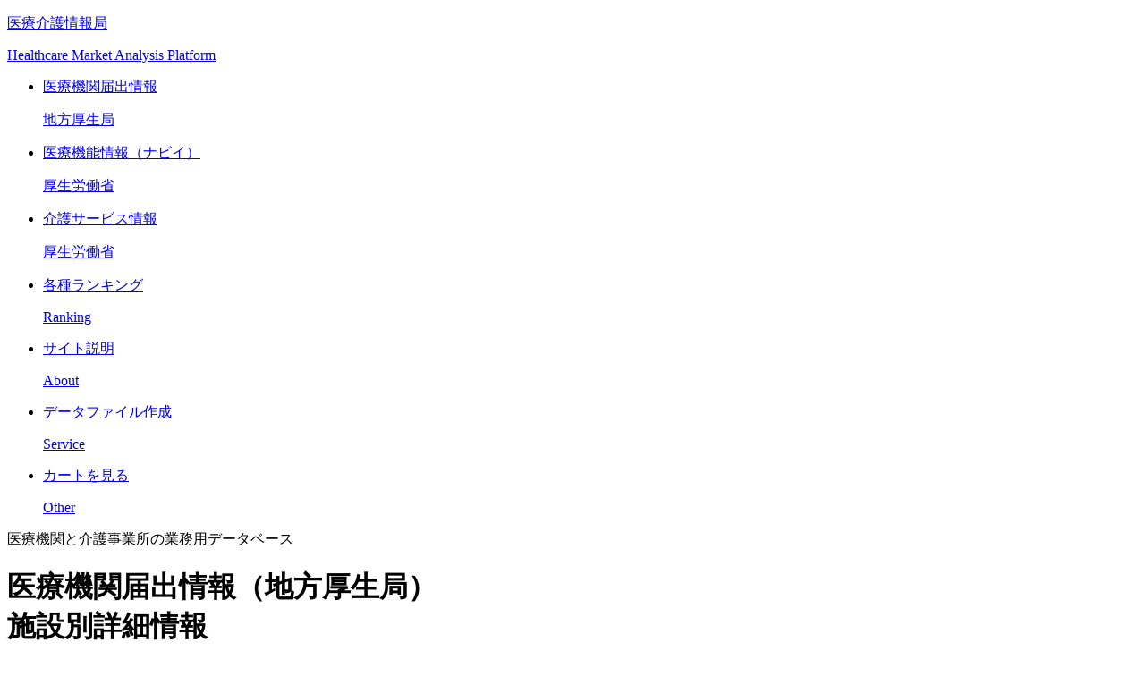

--- FILE ---
content_type: text/html; charset=UTF-8
request_url: https://caremap.jp/facilities/detail/1141900091
body_size: 144257
content:
<!DOCTYPE html>
<html lang="ja" xmlns:og="http://ogp.me/ns#" xmlns:fb="http://www.facebook.com/2008/fbml">
<head>
	<meta http-equiv="Content-Type" content="text/html; charset=utf-8" />    <title>
        医療機関届出情報（地方厚生局）施設別詳細情報 | 医療介護情報局	</title>

<meta name="keywords" content="医療機関,病院,診療所,歯科,薬局,介護事業所,地域包括ケア,一覧リスト,データベース,ダウンロード" />
<meta name="description" content="日本全国の医療機関や介護事業所について、公的機関から公表されている情報を徹底活用するためのデータベースです。" />
<meta property="og:title" content="医療介護情報局">
<meta property="og:description" content="日本全国の医療機関や介護事業所に関する公的情報を徹底活用するためのデータベースです。医療介護業界に関する調査研究、マーケティング、システム開発などにご活用ください。">
<meta property="og:url" content="https://caremap.jp/">
<meta property="og:image" content="https://caremap.jp/img/caremap_square.png">
<meta name="viewport" content="width=device-width, initial-scale=1.0">

	<link href="/favicon.ico" type="image/x-icon" rel="icon"/><link href="/favicon.ico" type="image/x-icon" rel="shortcut icon"/><link rel="stylesheet" type="text/css" href="/css/style.css?1768937181"/><link rel="stylesheet" type="text/css" href="/css/ncake.generic.css?1768937181"/><link rel="stylesheet" type="text/css" href="/css/tipTip.css"/><link rel="stylesheet" type="text/css" href="/css/tablesort.css"/><script type="text/javascript" src="https://ajax.googleapis.com/ajax/libs/jquery/1.8.3/jquery.min.js"></script><script type="text/javascript" src="/js/jquery.tipTip.js"></script><script type="text/javascript" src="/js/jquery.tablesorter.min.js"></script><script type="text/javascript" src="/js/jquery.metadata.js"></script><script type="text/javascript" src="/js/footerFixed.js"></script><script type="text/javascript" src="/js/sys.js?1768937181"></script><script type="text/javascript" src="/js/script.js"></script>
<link rel="stylesheet" href="https://fonts.googleapis.com/css2?family=Material+Symbols+Outlined:opsz,wght,FILL,GRAD@20..48,100..700,0..1,-50..200" />
<script type="text/javascript">
  new WOW().init();
  var _gaq = _gaq || [];
  _gaq.push(['_setAccount', 'UA-1547003-12']);
  _gaq.push(['_setDomainName', 'caremap.jp']);
  _gaq.push(['_trackPageview']);

  (function() {
    var ga = document.createElement('script'); ga.type = 'text/javascript'; ga.async = true;
    ga.src = ('https:' == document.location.protocol ? 'https://' : 'http://') + 'stats.g.doubleclick.net/dc.js';
    var s = document.getElementsByTagName('script')[0]; s.parentNode.insertBefore(ga, s);
  })();


gtag('config', 'AW-1011067463');
</script>

<!-- Quantcast Choice. Consent Manager Tag v2.0 (for TCF 2.0) -->

<script>
  // Your Web App's Firebase configuration
  var firebaseConfig = {
    apiKey: "...",
    authDomain: "...",
    databaseURL: "...",
    projectId: "...",
    storageBucket: "...",
    messagingSenderId: "...",
    appId: "...",
    measurementId: "..."
  };

  // Initialize Firebase
  firebase.initializeApp(firebaseConfig);
  // Add a page view on load
  firebase.analytics().logPageView(); 
</script>
<script type="text/javascript" async=true>
(function() {
  var host = 'www.themoneytizer.com';
  var element = document.createElement('script');
  var firstScript = document.getElementsByTagName('script')[0];
  var url = 'https://cmp.quantcast.com'
    .concat('/choice/', '6Fv0cGNfc_bw8', '/', host, '/choice.js');
  var uspTries = 0;
  var uspTriesLimit = 3;
  element.async = true;
  element.type = 'text/javascript';
  element.src = url;

  firstScript.parentNode.insertBefore(element, firstScript);

  function makeStub() {
    var TCF_LOCATOR_NAME = '__tcfapiLocator';
    var queue = [];
    var win = window;
    var cmpFrame;

    function addFrame() {
      var doc = win.document;
      var otherCMP = !!(win.frames[TCF_LOCATOR_NAME]);

      if (!otherCMP) {
        if (doc.body) {
          var iframe = doc.createElement('iframe');

          iframe.style.cssText = 'display:none';
          iframe.name = TCF_LOCATOR_NAME;
          doc.body.appendChild(iframe);
        } else {
          setTimeout(addFrame, 5);
        }
      }
      return !otherCMP;
    }

    function tcfAPIHandler() {
      var gdprApplies;
      var args = arguments;

      if (!args.length) {
        return queue;
      } else if (args[0] === 'setGdprApplies') {
        if (
          args.length > 3 &&
          args[2] === 2 &&
          typeof args[3] === 'boolean'
        ) {
          gdprApplies = args[3];
          if (typeof args[2] === 'function') {
            args[2]('set', true);
          }
        }
      } else if (args[0] === 'ping') {
        var retr = {
          gdprApplies: gdprApplies,
          cmpLoaded: false,
          cmpStatus: 'stub'
        };

        if (typeof args[2] === 'function') {
          args[2](retr);
        }
      } else {
        if(args[0] === 'init' && typeof args[3] === 'object') {
          args[3] = { ...args[3], tag_version: 'V2' };
        }
        queue.push(args);
      }
    }

    function postMessageEventHandler(event) {
      var msgIsString = typeof event.data === 'string';
      var json = {};

      try {
        if (msgIsString) {
          json = JSON.parse(event.data);
        } else {
          json = event.data;
        }
      } catch (ignore) {}

      var payload = json.__tcfapiCall;

      if (payload) {
        window.__tcfapi(
          payload.command,
          payload.version,
          function(retValue, success) {
            var returnMsg = {
              __tcfapiReturn: {
                returnValue: retValue,
                success: success,
                callId: payload.callId
              }
            };
            if (msgIsString) {
              returnMsg = JSON.stringify(returnMsg);
            }
            if (event && event.source && event.source.postMessage) {
              event.source.postMessage(returnMsg, '*');
            }
          },
          payload.parameter
        );
      }
    }

    while (win) {
      try {
        if (win.frames[TCF_LOCATOR_NAME]) {
          cmpFrame = win;
          break;
        }
      } catch (ignore) {}

      if (win === window.top) {
        break;
      }
      win = win.parent;
    }
    if (!cmpFrame) {
      addFrame();
      win.__tcfapi = tcfAPIHandler;
      win.addEventListener('message', postMessageEventHandler, false);
    }
  };

  makeStub();

  var uspStubFunction = function() {
    var arg = arguments;
    if (typeof window.__uspapi !== uspStubFunction) {
      setTimeout(function() {
        if (typeof window.__uspapi !== 'undefined') {
          window.__uspapi.apply(window.__uspapi, arg);
        }
      }, 500);
    }
  };

  var checkIfUspIsReady = function() {
    uspTries++;
    if (window.__uspapi === uspStubFunction && uspTries < uspTriesLimit) {
      console.warn('USP is not accessible');
    } else {
      clearInterval(uspInterval);
    }
  };

  if (typeof window.__uspapi === 'undefined') {
    window.__uspapi = uspStubFunction;
    var uspInterval = setInterval(checkIfUspIsReady, 6000);
  }
})();
</script>
<!-- End Quantcast Choice. Consent Manager Tag v2.0 (for TCF 2.0) -->

</head>
<!-- Google tag (gtag.js) -->
<script async src="https://www.googletagmanager.com/gtag/js?id=G-0SG46F1M8C"></script>
<script>
  window.dataLayer = window.dataLayer || [];
  function gtag(){dataLayer.push(arguments);}
  gtag('js', new Date());

  gtag('config', 'G-0SG46F1M8C');

  document.getElementById('newMoreToggle').addEventListener('click', function() {
    gtag('event', 'button_click', {
      'event_category': 'Button',
      'event_label': 'See more News'
    });
  });
</script>
<body>

<div id="fb-root">
<script>
(function(d, s, id) {
  var js, fjs = d.getElementsByTagName(s)[0];
  if (d.getElementById(id)) return;
  js = d.createElement(s); js.id = id;
  js.src = "//connect.facebook.net/ja_JP/sdk.js#xfbml=1&version=v2.0";
  fjs.parentNode.insertBefore(js, fjs);
}(document, 'script', 'facebook-jssdk'));

function togglemenu(){
    const menubtn = document.querySelector('.menu-btn');
    menubtn.classList.toggle('active');
};

</script>
</div>

  <header>
        <nav>
        <a href="/" class="logo"><p class="logo-bigText">医療介護情報局</p><p class="logo-smallText">Healthcare Market Analysis Platform</p></a>
        <input type="checkbox" id="click" style="display:none;">
        <label for="click" class="menu-btn" onclick="togglemenu();">
        </label>
        <ul class="menuList">
          <li class="menuList-elements"><a href="/cities/search/facility"  class="nav_bigLetter">医療機関届出情報 <p class="nav_smallLetter">地方厚生局</p></a></li>
          <li class="menuList-elements"><a href="/cities/search/facility_medical" class="nav_bigLetter">医療機能情報（ナビイ） <p class="nav_smallLetter">厚生労働省</p></a></li>
          <li class="menuList-elements"><a href="/cities/search/facility_kaigo" class="nav_bigLetter">介護サービス情報 <p class="nav_smallLetter">厚生労働省</p></a></li>
          <li class="menuList-elements"><a href="/pages/ranking" class="nav_bigLetter">各種ランキング <p class="nav_smallLetter">Ranking</p></a></li>
            <li class="menuList-elements"><a href="/pages/about" class="nav_bigLetter">サイト説明 <p class="nav_smallLetter">About</p></a></li>
            <li class="menuList-elements"><a href="/pages/datafile" class="nav_bigLetter">データファイル作成 <p class="nav_smallLetter">Service</p></a></li>
            <li class="menuList-elements"><a href="/options/cart" class="nav_bigLetter">カートを見る <p class="nav_smallLetter">Other</p></a></li>
          </ul>
        </nav>
        <div class="subTitle"><span class="belownav">医療機関と介護事業所の業務用データベース</span></div>
    </header>
<div id="wrapper">

		<div id="content" onscroll="search-scrolling">


			
            
<h1 class="ja mytitler nobackImg">医療機関届出情報（地方厚生局）<br class="responsive_block">施設別詳細情報</h1>
<!--
<p>この施設の医療機能情報 なし</p>
<p>この施設の介護サービス情報 なし</p>
-->
<h2>医療機関基本情報　（2025年11月1日現在）</h2>


<table class="facilityDetail">
<tr>
<th width="170">医療機関番号</th>
<td>1141900091</td>
</tr>
<tr>
<th>名称（一部伏字）</th>
<td>■家公務員共済組合連合会　横須賀共済病院</td>
</tr>
<tr>
<th>郵便番号</th>
<td>238-8558</td>
</tr>
<tr>
<th>所在地</th>
<td>神奈川県横須賀市米が浜通１－１６</td>
</tr>
<tr>
<th>電話番号</th>
<td>0468-22-2710</td>
</tr>
<tr>
<th>開設者名</th>
<td>国家公務員共済組合連合会　理事長　松元　崇</td>
</tr>
<tr>
<th>診療科目（略称）</th>
<td>内 精 脳内 小 外 整外 形外 脳外 皮 ひ 産婦 眼 耳い リハ 放 麻 歯外 心外 呼外 病理 呼内 循内 救急 消内 消外 乳外 腎内 血内 内泌糖内 腎内（人透） 緩ケア内 放診 放治 リウ</td>
</tr>
<tr>
</table>

<table class="facilityBed">
<tr>
<th width="170">病床区分</th>
<th>病床数</th>
</tr>
<tr>
<th>一般病床</th>
<td>730</td>
</tr>
<tr>
<th>療養病床</th>
<td>0</td>
</tr>
<tr>
<th>精神病床</th>
<td>10</td>
</tr>
<tr>
<th>結核病床</th>
<td>0</td>
</tr>
<tr>
<th>感染症病床</th>
<td>0</td>
</tr>
<tr>
<th>病床数合計</th>
<td>740</td>
</tr>
</table>

<table class="facilityStaff">
<tr>
<th width="170">職種</th>
<th>人数</th>
</tr>
<tr>
<th>医師（常勤）</th>
<td>241</td>
</tr>
<tr>
<th>医師（非常勤）</th>
<td>26</td>
</tr>
<tr>
<th>歯科医師（常勤）</th>
<td>4</td>
</tr>
<tr>
<th>歯科医師（非常勤）</th>
<td>2</td>
</tr>
<tr>
<th>薬剤師（常勤）</th>
<td></td>
</tr>
<tr>
<th>薬剤師（非常勤）</th>
<td></td>
</tr>
</table>


<h2>届出受理状況　（2025年11月1日現在）</h2>
<p class="help">※項目名（略称）をクリックすると、正式な届出名称が表示されます。　<a href="../../pages/abbreviation">（→正式名称一覧はこちら）</a></p>
<table class="notifications tb1"><tr><th colspan="2" class="cl1">基本診療料</th></tr><tr><th class="cl2">項目名</th><th class="cl2">算定開始日</th></tr><tr><th class="tip" title="情報通信機器を用いた診療に係る基準 ">情報通信</th><td></td></tr>
<tr><th class="tip" title="機能強化加算 ">機能強化</th><td></td></tr>
<tr><th class="tip" title="外来感染対策向上加算 ">外来感染</th><td></td></tr>
<tr><th class="tip" title="連携強化加算 ">連携強化</th><td></td></tr>
<tr><th class="tip" title="サーベイランス強化加算 ">サ強化</th><td></td></tr>
<tr><th class="tip" title="抗菌薬適正使用体制加算 ">抗薬適</th><td></td></tr>
<tr><th class="tip" title="医療ＤＸ推進体制整備加算 ">医療ＤＸ</th><td>2025-04-01</td></tr>
<tr><th class="tip" title="看護師等遠隔診療補助加算 ">看遠診</th><td></td></tr>
<tr><th class="tip" title="時間外対応加算１ ">時間外１</th><td></td></tr>
<tr><th class="tip" title="時間外対応加算２ ">時間外２</th><td></td></tr>
<tr><th class="tip" title="時間外対応加算３ ">時間外３</th><td></td></tr>
<tr><th class="tip" title="時間外対応加算４ ">時間外４</th><td></td></tr>
<tr><th class="tip" title="地域包括診療加算 ">地包加</th><td></td></tr>
<tr><th class="tip" title="初診料（歯科）の注１ に掲げる基準 ">歯初診</th><td></td></tr>
<tr><th class="tip" title="地域歯科診療支援病院歯科初診料 ">病初診</th><td>2018-07-01</td></tr>
<tr><th class="tip" title="歯科外来診療医療安全対策加算１ ">外安全１</th><td></td></tr>
<tr><th class="tip" title="歯科外来診療医療安全対策加算２ ">外安全２</th><td>2025-06-01</td></tr>
<tr><th class="tip" title="歯科外来診療感染対策加算１ ">外感染１</th><td></td></tr>
<tr><th class="tip" title="歯科外来診療感染対策加算２ ">外感染２</th><td></td></tr>
<tr><th class="tip" title="歯科外来診療感染対策加算３ ">外感染３</th><td>2025-06-01</td></tr>
<tr><th class="tip" title="歯科外来診療感染対策加算４ ">外感染４</th><td></td></tr>
<tr><th class="tip" title="歯科診療特別対応連携加算 ">歯特連</th><td>2022-04-01</td></tr>
<tr><th class="tip" title="初診料（歯科）の注16及び再診料（歯科）の注12に掲げる基準 ">歯情報通信</th><td></td></tr>
<tr><th class="tip" title="一般病棟入院基本料 ">一般入院</th><td>2024-10-01</td></tr>
<tr><th class="tip" title="療養病棟入院基本料 ">療養入院</th><td></td></tr>
<tr><th class="tip" title="結核病棟入院基本料 ">結核入院</th><td></td></tr>
<tr><th class="tip" title="精神病棟入院基本料 ">精神入院</th><td>2022-05-01</td></tr>
<tr><th class="tip" title="特定機能病院入院基本料 ">特定入院</th><td></td></tr>
<tr><th class="tip" title="専門病院入院基本料 ">専門入院</th><td></td></tr>
<tr><th class="tip" title="障害者施設等入院基本料 ">障害入院</th><td></td></tr>
<tr><th class="tip" title="有床診療所入院基本料 ">診入院</th><td></td></tr>
<tr><th class="tip" title="有床診療所入院基本料在宅復帰機能強化加算 ">診入帰</th><td></td></tr>
<tr><th class="tip" title="有床診療所療養病床入院基本料 ">診療養入院</th><td></td></tr>
<tr><th class="tip" title="有床診療所療養病床入院基本料在宅復帰機能強化加算 ">診療養入帰</th><td></td></tr>
<tr><th class="tip" title="総合入院体制加算１ ">総合１</th><td></td></tr>
<tr><th class="tip" title="総合入院体制加算２ ">総合２</th><td></td></tr>
<tr><th class="tip" title="総合入院体制加算３ ">総合３</th><td></td></tr>
<tr><th class="tip" title="急性期充実体制加算１ ">急充実１</th><td>2025-06-01</td></tr>
<tr><th class="tip" title="急性期充実体制加算２ ">急充実２</th><td></td></tr>
<tr><th class="tip" title="救急医療管理加算 ">救急医療</th><td>2020-04-01</td></tr>
<tr><th class="tip" title="超急性期脳卒中加算 ">超急性期</th><td>2008-04-01</td></tr>
<tr><th class="tip" title="診療録管理体制加算１ ">診療録１</th><td></td></tr>
<tr><th class="tip" title="診療録管理体制加算２ ">診療録２</th><td></td></tr>
<tr><th class="tip" title="診療録管理体制加算３ ">診療録３</th><td>2002-04-01</td></tr>
<tr><th class="tip" title="医師事務作業補助体制加算１ ">事補１</th><td>2021-10-01</td></tr>
<tr><th class="tip" title="医師事務作業補助体制加算２ ">事補２</th><td></td></tr>
<tr><th class="tip" title="急性期看護補助体制加算 ">急性看補</th><td>2024-06-01</td></tr>
<tr><th class="tip" title="看護職員夜間配置加算 ">看夜配</th><td>2022-10-01</td></tr>
<tr><th class="tip" title="特殊疾患入院施設管理加算 ">特施</th><td></td></tr>
<tr><th class="tip" title="看護配置加算 ">看配</th><td></td></tr>
<tr><th class="tip" title="看護補助加算 ">看補</th><td></td></tr>
<tr><th class="tip" title="療養環境加算 ">療</th><td>2017-09-01</td></tr>
<tr><th class="tip" title="重症者等療養環境特別加算 ">重</th><td>2019-08-01</td></tr>
<tr><th class="tip" title="療養病棟療養環境加算１ ">療養１</th><td></td></tr>
<tr><th class="tip" title="療養病棟療養環境加算２ ">療養２</th><td></td></tr>
<tr><th class="tip" title="療養病棟療養環境改善加算１ ">療養改１</th><td></td></tr>
<tr><th class="tip" title="療養病棟療養環境改善加算２ ">療養改２</th><td></td></tr>
<tr><th class="tip" title="診療所療養病床療養環境加算 ">診療養</th><td></td></tr>
<tr><th class="tip" title="診療所療養病床療養環境改善加算 ">診療養改</th><td></td></tr>
<tr><th class="tip" title="無菌治療室管理加算１ ">無菌１</th><td>2014-08-01</td></tr>
<tr><th class="tip" title="無菌治療室管理加算２ ">無菌２</th><td>2018-10-01</td></tr>
<tr><th class="tip" title="放射線治療病室管理加算（治療用放射性同位元素による場合） ">放射治療</th><td></td></tr>
<tr><th class="tip" title="放射線治療病室管理加算（密封小線源による場合） ">放射密封</th><td></td></tr>
<tr><th class="tip" title="緩和ケア診療加算 ">緩診</th><td>2017-05-01</td></tr>
<tr><th class="tip" title="有床診療所緩和ケア診療加算 ">診緩診</th><td></td></tr>
<tr><th class="tip" title="小児緩和ケア診療加算 ">小緩診</th><td></td></tr>
<tr><th class="tip" title="精神科応急入院施設管理加算 ">精応</th><td></td></tr>
<tr><th class="tip" title="精神病棟入院時医学管理加算 ">精入学</th><td></td></tr>
<tr><th class="tip" title="精神科地域移行実施加算 ">精移行</th><td></td></tr>
<tr><th class="tip" title="精神科身体合併症管理加算 ">精合併加算</th><td>2020-07-01</td></tr>
<tr><th class="tip" title="精神科リエゾンチーム加算 ">精リエ</th><td>2015-06-01</td></tr>
<tr><th class="tip" title="依存症入院医療管理加算 ">依存管理</th><td></td></tr>
<tr><th class="tip" title="摂食障害入院医療管理加算 ">摂食障害</th><td></td></tr>
<tr><th class="tip" title="リハビリテーション・栄養・口腔連携体制加算 ">リハ栄腔</th><td>2024-11-01</td></tr>
<tr><th class="tip" title="栄養サポートチーム加算 ">栄養チ</th><td>2015-10-01</td></tr>
<tr><th class="tip" title="医療安全対策加算１ ">医療安全１</th><td>2018-04-01</td></tr>
<tr><th class="tip" title="医療安全対策加算２ ">医療安全２</th><td></td></tr>
<tr><th class="tip" title="感染対策向上加算１ ">感染対策１</th><td>2025-01-01</td></tr>
<tr><th class="tip" title="感染対策向上加算２ ">感染対策２</th><td></td></tr>
<tr><th class="tip" title="感染対策向上加算３ ">感染対策３</th><td></td></tr>
<tr><th class="tip" title="患者サポート体制充実加算 ">患サポ</th><td>2012-04-01</td></tr>
<tr><th class="tip" title="重症患者初期支援充実加算 ">重症初期</th><td>2022-04-01</td></tr>
<tr><th class="tip" title="報告書管理体制加算 ">報告管理</th><td>2022-04-01</td></tr>
<tr><th class="tip" title="褥瘡ハイリスク患者ケア加算 ">褥瘡ケア</th><td>2012-07-01</td></tr>
<tr><th class="tip" title="ハイリスク妊娠管理加算 ">ハイ妊娠</th><td>2009-04-01</td></tr>
<tr><th class="tip" title="ハイリスク分娩管理加算 ">ハイ分娩</th><td>2010-04-01</td></tr>
<tr><th class="tip" title="地域連携分娩管理加算 ">地域分娩</th><td></td></tr>
<tr><th class="tip" title="精神科救急搬送患者地域連携紹介加算 ">精救急紹介</th><td></td></tr>
<tr><th class="tip" title="精神科救急搬送患者地域連携受入加算 ">精救急受入</th><td></td></tr>
<tr><th class="tip" title="呼吸ケアチーム加算 ">呼吸チ</th><td></td></tr>
<tr><th class="tip" title="術後疼痛管理チーム加算 ">術後疼痛</th><td></td></tr>
<tr><th class="tip" title="後発医薬品使用体制加算１ ">後発使１</th><td>2022-04-01</td></tr>
<tr><th class="tip" title="後発医薬品使用体制加算２ ">後発使２</th><td></td></tr>
<tr><th class="tip" title="後発医薬品使用体制加算３ ">後発使３</th><td></td></tr>
<tr><th class="tip" title="バイオ後続品使用体制加算 ">バ後使</th><td>2024-06-01</td></tr>
<tr><th class="tip" title="病棟薬剤業務実施加算１ ">病棟薬１</th><td>2022-04-01</td></tr>
<tr><th class="tip" title="病棟薬剤業務実施加算２ ">病棟薬２</th><td>2016-04-01</td></tr>
<tr><th class="tip" title="データ提出加算 ">データ提</th><td>2012-10-01</td></tr>
<tr><th class="tip" title="入退院支援加算 ">入退支</th><td>2024-10-01</td></tr>
<tr><th class="tip" title="精神科入退院支援加算 ">精入退支</th><td></td></tr>
<tr><th class="tip" title="医療的ケア児（者）入院前支援加算 ">医ケア支</th><td></td></tr>
<tr><th class="tip" title="認知症ケア加算 ">認ケア</th><td>2017-06-01</td></tr>
<tr><th class="tip" title="せん妄ハイリスク患者ケア加算 ">せん妄ケア</th><td>2020-04-01</td></tr>
<tr><th class="tip" title="精神疾患診療体制加算 ">精疾診</th><td>2016-04-01</td></tr>
<tr><th class="tip" title="精神科急性期医師配置加算 ">精急医配</th><td>2022-06-01</td></tr>
<tr><th class="tip" title="排尿自立支援加算 ">排自支</th><td></td></tr>
<tr><th class="tip" title="地域医療体制確保加算 ">地医確保</th><td>2022-10-01</td></tr>
<tr><th class="tip" title="協力対象施設入所者入院加算 ">協力施設</th><td></td></tr>
<tr><th class="tip" title="地域歯科診療支援病院入院加算 ">地歯入院</th><td>2008-05-01</td></tr>
<tr><th class="tip" title="救命救急入院料１ ">救１</th><td>2025-06-01</td></tr>
<tr><th class="tip" title="救命救急入院料２ ">救２</th><td></td></tr>
<tr><th class="tip" title="救命救急入院料３ ">救３</th><td></td></tr>
<tr><th class="tip" title="救命救急入院料４ ">救４</th><td></td></tr>
<tr><th class="tip" title="特定集中治療室管理料１ ">集１</th><td></td></tr>
<tr><th class="tip" title="特定集中治療室管理料２ ">集２</th><td>2025-04-01</td></tr>
<tr><th class="tip" title="特定集中治療室管理料３ ">集３</th><td></td></tr>
<tr><th class="tip" title="特定集中治療室管理料４ ">集４</th><td></td></tr>
<tr><th class="tip" title="特定集中治療室管理料５ ">集５</th><td></td></tr>
<tr><th class="tip" title="特定集中治療室管理料６ ">集６</th><td></td></tr>
<tr><th class="tip" title="ハイケアユニット入院医療管理料１ ">ハイケア１</th><td>2024-10-01</td></tr>
<tr><th class="tip" title="ハイケアユニット入院医療管理料２ ">ハイケア２</th><td></td></tr>
<tr><th class="tip" title="脳卒中ケアユニット入院医療管理料 ">脳卒中ケア</th><td></td></tr>
<tr><th class="tip" title="小児特定集中治療室管理料 ">小集</th><td></td></tr>
<tr><th class="tip" title="新生児特定集中治療室管理料１ ">新１</th><td></td></tr>
<tr><th class="tip" title="新生児特定集中治療室管理料２ ">新２</th><td>2025-06-01</td></tr>
<tr><th class="tip" title="新生児特定集中治療室重症児対応体制強化管理料 ">新重</th><td></td></tr>
<tr><th class="tip" title="総合周産期特定集中治療室管理料 ">周</th><td></td></tr>
<tr><th class="tip" title="新生児治療回復室入院医療管理料 ">新回復</th><td></td></tr>
<tr><th class="tip" title="一類感染症患者入院医療管理料 ">一類</th><td></td></tr>
<tr><th class="tip" title="特殊疾患入院医療管理料 ">特入</th><td></td></tr>
<tr><th class="tip" title="小児入院医療管理料１ ">小入１</th><td></td></tr>
<tr><th class="tip" title="小児入院医療管理料２ ">小入２</th><td></td></tr>
<tr><th class="tip" title="小児入院医療管理料３ ">小入３</th><td>2024-06-01</td></tr>
<tr><th class="tip" title="小児入院医療管理料４ ">小入４</th><td></td></tr>
<tr><th class="tip" title="小児入院医療管理料５ ">小入５</th><td></td></tr>
<tr><th class="tip" title="地域包括医療病棟入院料 ">地包医</th><td></td></tr>
<tr><th class="tip" title="回復期リハビリテーション病棟入院料１ ">回１</th><td></td></tr>
<tr><th class="tip" title="回復期リハビリテーション病棟入院料２ ">回２</th><td></td></tr>
<tr><th class="tip" title="回復期リハビリテーション病棟入院料３ ">回３</th><td></td></tr>
<tr><th class="tip" title="回復期リハビリテーション病棟入院料４ ">回４</th><td></td></tr>
<tr><th class="tip" title="回復期リハビリテーション病棟入院料５ ">回５</th><td></td></tr>
<tr><th class="tip" title="回復期リハビリテーション入院医療管理料 ">回管</th><td></td></tr>
<tr><th class="tip" title="地域包括ケア病棟入院料１及び地域包括ケア入院医療管理料１ ">地包ケア１</th><td></td></tr>
<tr><th class="tip" title="地域包括ケア病棟入院料２及び地域包括ケア入院医療管理料２ ">地包ケア２</th><td></td></tr>
<tr><th class="tip" title="地域包括ケア病棟入院料３及び地域包括ケア入院医療管理料３ ">地包ケア３</th><td></td></tr>
<tr><th class="tip" title="地域包括ケア病棟入院料４及び地域包括ケア入院医療管理料４ ">地包ケア４</th><td></td></tr>
<tr><th class="tip" title="特殊疾患病棟入院料１ ">特疾１</th><td></td></tr>
<tr><th class="tip" title="特殊疾患病棟入院料２ ">特疾２</th><td></td></tr>
<tr><th class="tip" title="緩和ケア病棟入院料１ ">緩１</th><td></td></tr>
<tr><th class="tip" title="緩和ケア病棟入院料２ ">緩２</th><td></td></tr>
<tr><th class="tip" title="精神科救急急性期医療入院料 ">精救</th><td></td></tr>
<tr><th class="tip" title="精神科急性期治療病棟入院料１ ">精急１</th><td></td></tr>
<tr><th class="tip" title="精神科急性期治療病棟入院料２ ">精急２</th><td></td></tr>
<tr><th class="tip" title="精神科救急・合併症入院料 ">精合併</th><td></td></tr>
<tr><th class="tip" title="児童・思春期精神科入院医療管理料 ">児春入</th><td></td></tr>
<tr><th class="tip" title="精神療養病棟入院料 ">精療</th><td></td></tr>
<tr><th class="tip" title="認知症治療病棟入院料１ ">認治１</th><td></td></tr>
<tr><th class="tip" title="認知症治療病棟入院料２ ">認治２</th><td></td></tr>
<tr><th class="tip" title="精神科地域包括ケア病棟入院料 ">精地ケ</th><td></td></tr>
<tr><th class="tip" title="特定一般病棟入院料１ ">特般１</th><td></td></tr>
<tr><th class="tip" title="特定一般病棟入院料２ ">特般２</th><td></td></tr>
<tr><th class="tip" title="地域移行機能強化病棟入院料 ">移機強</th><td></td></tr>
<tr><th class="tip" title="特定機能病院リハビリテーション病棟入院料 ">特定リハ</th><td></td></tr>
<tr><th class="tip" title="短期滞在手術等基本料１ ">短手１</th><td>2023-05-01</td></tr>
</table><table class="notifications tb2"><tr><th class="cl1">特掲診療料</th></tr><tr><td><table class="subTable columnL"><tr><th class="cl2 clL">項目名</th><th class="cl2 clR">算定開始日</th></tr><tr class=""><th class="tip" title="ウイルス疾患指導料 ">ウ指</th><td></td></tr>
<tr class=""><th class="tip" title="外来栄養食事指導料の注２に規定する基準 ">外栄食指</th><td>2020-04-01</td></tr>
<tr class=""><th class="tip" title="外来栄養食事指導料の注３に規定する基準 ">がん専栄</th><td>2022-04-01</td></tr>
<tr class=""><th class="tip" title="心臓ペースメーカー指導管理料の注５に規定する遠隔モニタリング加算 ">遠隔ペ</th><td>2020-04-01</td></tr>
<tr class=""><th class="tip" title="喘息治療管理料 ">喘管</th><td></td></tr>
<tr class=""><th class="tip" title="糖尿病合併症管理料 ">糖管</th><td>2008-04-01</td></tr>
<tr class=""><th class="tip" title="がん性疼痛緩和指導管理料 ">がん疼</th><td>2010-04-01</td></tr>
<tr class=""><th class="tip" title="がん性疼痛緩和指導管理料の注２に規定する難治性がん性疼痛緩和指導管理加算 ">難がん疼</th><td></td></tr>
<tr class=""><th class="tip" title="がん患者指導管理料イ">がん指イ</th><td>2022-04-01</td></tr>
<tr class=""><th class="tip" title="がん患者指導管理料ロ">がん指ロ</th><td>2014-04-01</td></tr>
<tr class=""><th class="tip" title="がん患者指導管理料ハ">がん指ハ</th><td>2014-04-01</td></tr>
<tr class=""><th class="tip" title="がん患者指導管理料ニ">がん指ニ</th><td>2020-08-01</td></tr>
<tr class=""><th class="tip" title="外来緩和ケア管理料 ">外緩</th><td>2017-05-01</td></tr>
<tr class=""><th class="tip" title="移植後患者指導管理料（臓器移植後） ">移植管臓</th><td></td></tr>
<tr class=""><th class="tip" title="移植後患者指導管理料（造血幹細胞移植後） ">移植管造</th><td></td></tr>
<tr class=""><th class="tip" title="糖尿病透析予防指導管理料 ">糖防管</th><td>2012-09-01</td></tr>
<tr class=""><th class="tip" title="小児運動器疾患指導管理料 ">小運指管</th><td>2020-04-01</td></tr>
<tr class=""><th class="tip" title="乳腺炎重症化予防ケア・指導料 ">乳腺ケア</th><td></td></tr>
<tr class=""><th class="tip" title="婦人科特定疾患治療管理料 ">婦特管</th><td>2020-08-01</td></tr>
<tr class=""><th class="tip" title="腎代替療法指導管理料 ">腎代替管</th><td>2020-04-01</td></tr>
<tr class=""><th class="tip" title="一般不妊治療管理料 ">一妊管</th><td>2023-06-01</td></tr>
<tr class=""><th class="tip" title="生殖補助医療管理料１ ">生補管１</th><td></td></tr>
<tr class=""><th class="tip" title="生殖補助医療管理料２ ">生補管２</th><td></td></tr>
<tr class=""><th class="tip" title="二次性骨折予防継続管理料１ ">二骨管１</th><td>2022-04-01</td></tr>
<tr class=""><th class="tip" title="二次性骨折予防継続管理料２ ">二骨継２</th><td></td></tr>
<tr class=""><th class="tip" title="二次性骨折予防継続管理料３ ">二骨継３</th><td>2022-04-01</td></tr>
<tr class=""><th class="tip" title="下肢創傷処置管理料 ">下創管</th><td>2023-11-01</td></tr>
<tr class=""><th class="tip" title="慢性腎臓病透析予防指導管理料 ">腎防管</th><td>2024-06-01</td></tr>
<tr class=""><th class="tip" title="地域連携小児夜間・休日診療料１ ">小夜１</th><td></td></tr>
<tr class=""><th class="tip" title="地域連携小児夜間・休日診療料２ ">小夜２</th><td></td></tr>
<tr class=""><th class="tip" title="地域連携夜間・休日診療料 ">夜</th><td></td></tr>
<tr class=""><th class="tip" title="院内トリアージ実施料 ">トリ</th><td>2012-06-01</td></tr>
<tr class=""><th class="tip" title="夜間休日救急搬送医学管理料の注３に規定する救急搬送看護体制加算 ">救搬看体</th><td></td></tr>
<tr class=""><th class="tip" title="外来放射線照射診療料 ">放射診</th><td>2023-05-01</td></tr>
<tr class=""><th class="tip" title="地域包括診療料 ">地包診</th><td></td></tr>
<tr class=""><th class="tip" title="小児かかりつけ診療料１ ">小か診１</th><td></td></tr>
<tr class=""><th class="tip" title="小児かかりつけ診療料２ ">小か診２</th><td></td></tr>
<tr class=""><th class="tip" title="外来腫瘍化学療法診療料１ ">外化診１</th><td>2024-06-01</td></tr>
<tr class=""><th class="tip" title="外来腫瘍化学療法診療料２ ">外化診２</th><td></td></tr>
<tr class=""><th class="tip" title="外来腫瘍化学療法診療料３ ">外化診３</th><td></td></tr>
<tr class=""><th class="tip" title="連携充実加算 ">外化連</th><td>2022-04-01</td></tr>
<tr class=""><th class="tip" title="外来腫瘍化学療法診療料の注９に規定するがん薬物療法体制充実加算 ">外化薬</th><td>2024-06-01</td></tr>
<tr class=""><th class="tip" title="外来データ提出加算 ">外データ提</th><td></td></tr>
<tr class=""><th class="tip" title="ニコチン依存症管理料 ">ニコ</th><td>2017-07-01</td></tr>
<tr class=""><th class="tip" title="療養・就労両立支援指導料の注３に規定する相談支援加算 ">両立支援</th><td></td></tr>
<tr class=""><th class="tip" title="開放型病院共同指導料 ">開</th><td></td></tr>
<tr class=""><th class="tip" title="別添１ の「第９」の１ の(１)に規定する在宅療養支援診療所 ">支援診１</th><td></td></tr>
<tr class=""><th class="tip" title="別添１の「第９」の１の(２)に規定する在宅療養支援診療所 ">支援診２</th><td></td></tr>
<tr class=""><th class="tip" title="別添１の「第９」の１の(３)に規定する在宅療養支援診療所 ">支援診３</th><td></td></tr>
<tr class=""><th class="tip" title="別添１の「第９」の２の(３)に規定する在宅緩和ケア充実診療所・病院加算 ">在緩診実</th><td></td></tr>
<tr class=""><th class="tip" title="別添１の「第９」の２の(４)に規定する在宅療養実績加算１ ">在診実１</th><td></td></tr>
<tr class=""><th class="tip" title="別添１の「第９」の２の(５)に規定する在宅療養実績加算２ ">在診実２</th><td></td></tr>
<tr class=""><th class="tip" title="ハイリスク妊産婦共同管理料( Ⅰ ) ">ハイⅠ</th><td></td></tr>
<tr class=""><th class="tip" title="がん治療連携計画策定料 ">がん計</th><td>2025-11-01</td></tr>
<tr class=""><th class="tip" title="がん治療連携指導料 ">がん指</th><td></td></tr>
<tr class=""><th class="tip" title="外来排尿自立指導料 ">外排自</th><td></td></tr>
<tr class=""><th class="tip" title="ハイリスク妊産婦連携指導料１ ">ハイ妊連１</th><td></td></tr>
<tr class=""><th class="tip" title="ハイリスク妊産婦連携指導料２ ">ハイ妊連２</th><td></td></tr>
<tr class=""><th class="tip" title="肝炎インターフェロン治療計画料 ">肝炎</th><td>2010-04-01</td></tr>
<tr class=""><th class="tip" title="こころの連携指導料（Ⅰ） ">こ連指Ⅰ</th><td></td></tr>
<tr class=""><th class="tip" title="こころの連携指導料（Ⅱ） ">こ連指Ⅱ</th><td></td></tr>
<tr class=""><th class="tip" title="プログラム医療機器等指導管理料 ">プログラム</th><td></td></tr>
<tr class=""><th class="tip" title="薬剤管理指導料 ">薬</th><td>2010-04-01</td></tr>
<tr class=""><th class="tip" title="地域連携診療計画加算 ">地連計</th><td></td></tr>
<tr class=""><th class="tip" title="検査・画像情報提供加算及び電子的診療情報評価料 ">電情</th><td></td></tr>
<tr class=""><th class="tip" title="医療機器安全管理料１ ">機安１</th><td>2008-04-01</td></tr>
<tr class=""><th class="tip" title="医療機器安全管理料２ ">機安２</th><td>2021-01-01</td></tr>
<tr class=""><th class="tip" title="医療機器安全管理料（歯科） ">機安歯</th><td></td></tr>
<tr class=""><th class="tip" title="精神科退院時共同指導料１及び２ ">精退共</th><td></td></tr>
<tr class=""><th class="tip" title="歯科治療時医療管理料 ">医管</th><td>2006-04-01</td></tr>
<tr class=""><th class="tip" title="小児口腔機能管理料の注３に規定する口腔管理体制強化加算 ">口管強</th><td></td></tr>
<tr class=""><th class="tip" title="在宅療養支援歯科診療所１ ">歯援診１</th><td></td></tr>
<tr class=""><th class="tip" title="在宅療養支援歯科診療所２ ">歯援診２</th><td></td></tr>
<tr class=""><th class="tip" title="在宅療養支援歯科病院 ">歯援病</th><td></td></tr>
<tr class=""><th class="tip" title="別添１の「第14の２」の１の(１)に規定する在宅療養支援病院 ">支援病１</th><td></td></tr>
<tr class=""><th class="tip" title="別添１の「第14の２」の１の(２)に規定する在宅療養支援病院 ">支援病２</th><td></td></tr>
<tr class=""><th class="tip" title="別添１ の「第14の２」の１ の(３)に規定する在宅療養支援病院 ">支援病３</th><td></td></tr>
<tr class=""><th class="tip" title="別添１の「第14の２」の２の(２)に規定する在宅緩和ケア充実診療所・病院加算 ">在緩診病</th><td></td></tr>
<tr class=""><th class="tip" title="別添１の「第14の２」の２の(３)に規定する在宅療養実績加算１ ">在病実１</th><td></td></tr>
<tr class=""><th class="tip" title="別添１の「第14の２」の２の(４)に規定する在宅療養実績加算２ ">在病実２</th><td></td></tr>
<tr class=""><th class="tip" title="在宅患者歯科治療時医療管理料 ">在歯管</th><td></td></tr>
<tr class=""><th class="tip" title="往診料の注１０に規定する介護保険施設等連携往診加算 ">介保連</th><td></td></tr>
<tr class=""><th class="tip" title="在宅患者訪問診療料（ Ⅰ ）の注13（在宅患者訪問診療料（Ⅱ）の注６の規定により準 用する場合を含む。）、在宅がん医療総合診療料の注８及び歯科訪問診療料の注20 に規定する在宅医療ＤＸ情報活用加算 ">在宅ＤＸ</th><td></td></tr>
<tr class=""><th class="tip" title="在宅時医学総合管理料及び施設入居時等医学総合管理料 ">在医総管１</th><td></td></tr>
<tr class=""><th class="tip" title="在宅データ提出加算 ">在データ提</th><td></td></tr>
<tr class=""><th class="tip" title="在宅時医学総合管理料の注14（施設入居時等医学総合管理料の注５の規定により 準用する場合含む。 ）に規定する基準 ">在医総管２</th><td></td></tr>
<tr class=""><th class="tip" title="在宅時医学総合管理料の注15（施設入居時等医学総合管理料の注５の規定により 準用する場合を含む。）及び在宅がん医療総合診療料の注９に規定する在宅医療情 報連携加算 ">医情連</th><td></td></tr>
<tr class=""><th class="tip" title="歯科疾患在宅療養管理料の注７、在宅患者訪問口腔リハビリテーション指導管理料 の注８及び小児在宅患者訪問口腔リハビリテーション指導管理料の注８に規定する 在宅歯科医療情報連携加算 ">歯医情連</th><td></td></tr>
<tr class=""><th class="tip" title="在宅がん医療総合診療料 ">在総</th><td></td></tr>
<tr class=""><th class="tip" title="救急搬送診療料の注４に規定する重症患者搬送加算 ">重患搬</th><td></td></tr>
<tr class=""><th class="tip" title="救急患者連携搬送料 ">救患搬</th><td>2024-06-01</td></tr>
<tr class=""><th class="tip" title="在宅患者訪問看護・指導料及び同一建物居住者訪問看護・指導料の注２ ">在看</th><td></td></tr>
<tr class=""><th class="tip" title="在宅患者訪問看護・指導料の注15（同一建物居住者訪問看護・指導料の注６の規定 により準用する場合を含む。）に規定する訪問看護・指導体制充実加算 ">訪看充</th><td></td></tr>
<tr class=""><th class="tip" title="在宅患者訪問看護・指導料の注16（同一建物居住者訪問看護・指導料の注６の規定 により準用する場合を含む。）に規定する専門管理加算 ">訪看専</th><td></td></tr>
<tr class=""><th class="tip" title="在宅患者訪問看護・指導料の注17（同一建物居住者訪問看護・指導料の注６の規定 により準用する場合を含む。）及び精神科訪問看護・指導料の注17に規定する訪問 看護医療ＤＸ情報活用加算 ">訪看ＤⅩ</th><td></td></tr>
<tr class=""><th class="tip" title="在宅患者訪問看護・指導料の注18（同一建物居住者訪問看護・指導料の注６の規定 により準用する場合を含む。）に規定する遠隔死亡診断補助加算 ">訪看遠隔</th><td></td></tr>
<tr class=""><th class="tip" title="在宅療養後方支援病院 ">在後病</th><td></td></tr>
<tr class=""><th class="tip" title="在宅患者訪問褥瘡管理指導料 ">在訪褥</th><td></td></tr>
<tr class=""><th class="tip" title="在宅血液透析指導管理料 ">在血液</th><td></td></tr>
<tr class=""><th class="tip" title="在宅酸素療法指導管理料の注２に規定する遠隔モニタリング加算 ">遠隔酸素</th><td></td></tr>
<tr class=""><th class="tip" title="在宅持続陽圧呼吸療法指導管理料の注２に規定する遠隔モニタリング加算 ">遠隔持陽</th><td>2018-04-01</td></tr>
<tr class=""><th class="tip" title="在宅植込型補助人工心臓（非拍動流型）指導管理料 ">在植補心</th><td></td></tr>
<tr class=""><th class="tip" title="在宅腫瘍治療電場療法指導管理料 ">在電場</th><td>2025-03-01</td></tr>
<tr class=""><th class="tip" title="在宅経肛門的自己洗腸指導管理料 ">在洗腸</th><td></td></tr>
<tr class=""><th class="tip" title="持続血糖測定器加算（間歇注入シリンジポンプと連動する持続血糖測定器を用いる 場合）及び皮下連続式グルコース測定 ">持血測１</th><td>2019-08-01</td></tr>
<tr class=""><th class="tip" title="持続血糖測定器加算（間歇注入シリンジポンプと連動しない持続血糖測定器を用い る場合） ">持血測２</th><td>2020-05-01</td></tr>
<tr class=""><th class="tip" title="地域医療連携体制加算 ">歯地連</th><td></td></tr>
<tr class=""><th class="tip" title="歯科訪問診療料の注15に規定する基準 ">歯訪診</th><td></td></tr>
<tr class=""><th class="tip" title="在宅歯科医療推進加算 ">在推進</th><td></td></tr>
<tr class=""><th class="tip" title="遺伝学的検査の注１に規定する施設基準 ">遺伝検１</th><td>2020-04-01</td></tr>
<tr class=""><th class="tip" title="遺伝学的検査の注２に規定する施設基準 ">遺伝検２</th><td></td></tr>
<tr class=""><th class="tip" title="染色体検査の注２に規定する基準 ">染色体</th><td></td></tr>
<tr class=""><th class="tip" title="骨髄微小残存病変量測定 ">骨残測</th><td>2019-07-01</td></tr>
<tr class=""><th class="tip" title="ＢＲＣＡ１／２遺伝子検査 ">ＢＲＣＡ</th><td>2022-10-01</td></tr>
<tr class=""><th class="tip" title="がんゲノムプロファイリング検査 ">がんプロ</th><td>2022-04-01</td></tr>
<tr class=""><th class="tip" title="角膜ジストロフィー遺伝子検査 ">角ジ遺</th><td></td></tr>
<tr class=""><th class="tip" title="先天性代謝異常症検査 ">先代異</th><td>2020-04-01</td></tr>
<tr class=""><th class="tip" title="抗アデノ随伴ウイルス９型（ＡＡＶ９）抗体 ">ＡＡＶ９</th><td></td></tr>
<tr class=""><th class="tip" title="抗ＨＬＡ抗体（スクリーニング検査）及び抗ＨＬＡ抗体（抗体特異性同定検査） ">抗ＨＬＡ</th><td></td></tr>
<tr class=""><th class="tip" title="ＨＰＶ核酸検出及びＨＰＶ核酸検出（簡易ジェノタイプ判定） ">ＨＰＶ</th><td>2014-04-01</td></tr>
<tr class=""><th class="tip" title="ウイルス・細菌核酸多項目同時検出（SARS－CоV－２核酸検出を含まないもの） ">ウ細多同</th><td>2020-08-01</td></tr>
<tr class=""><th class="tip" title="ウイルス・細菌核酸多項目 同時検出（髄液） ">ウ細髄液</th><td>2024-06-01</td></tr>
<tr class=""><th class="tip" title="検体検査管理加算(Ⅰ) ">検Ⅰ</th><td>2008-04-01</td></tr>
<tr class=""><th class="tip" title="検体検査管理加算(Ⅱ) ">検Ⅱ</th><td></td></tr>
<tr class=""><th class="tip" title="検体検査管理加算(Ⅲ) ">検Ⅲ</th><td></td></tr>
<tr class=""><th class="tip" title="検体検査管理加算(Ⅳ) ">検Ⅳ</th><td>2010-04-01</td></tr>
<tr class=""><th class="tip" title="国際標準検査管理加算 ">国標</th><td>2016-04-01</td></tr>
<tr class=""><th class="tip" title="遺伝カウンセリング加算 ">遺伝カ</th><td>2022-09-01</td></tr>
<tr class=""><th class="tip" title="遺伝性腫瘍カウンセリング加算 ">遺伝腫カ</th><td>2020-08-01</td></tr>
<tr class=""><th class="tip" title="心臓カテーテル法による諸検査の血管内視鏡検査加算 ">血内</th><td>2012-11-01</td></tr>
<tr class=""><th class="tip" title="時間内歩行試験及びシャトルウォーキングテスト">歩行</th><td>2012-04-01</td></tr>
<tr class=""><th class="tip" title="胎児心エコー法 ">胎心エコ</th><td></td></tr>
<tr class=""><th class="tip" title="ヘッドアップティルト試験 ">ヘッド</th><td>2012-04-01</td></tr>
<tr class=""><th class="tip" title="人工膵臓検査、人工膵臓療法 ">人膵</th><td></td></tr>
<tr class=""><th class="tip" title="長期継続頭蓋内脳波検査 ">長</th><td></td></tr>
<tr class=""><th class="tip" title="長期脳波ビデオ同時記録検査１ ">脳ビ</th><td></td></tr>
<tr class=""><th class="tip" title="中枢神経磁気刺激による誘発筋電図 ">中磁誘</th><td></td></tr>
<tr class=""><th class="tip" title="単線維筋電図 ">単筋電</th><td></td></tr>
<tr class=""><th class="tip" title="光トポグラフィー ">光ト</th><td></td></tr>
<tr class=""><th class="tip" title="脳磁図（自発活動を測定するもの） ">脳磁診１</th><td></td></tr>
<tr class=""><th class="tip" title="脳磁図（その他のもの） ">脳磁診２</th><td></td></tr>
<tr class=""><th class="tip" title="終夜睡眠ポリグラフィー（安全精度管理下で行うもの） ">終夜睡安</th><td></td></tr>
<tr class=""><th class="tip" title="脳波検査判断料１ ">脳判</th><td></td></tr>
<tr class=""><th class="tip" title="遠隔脳波診断 ">遠脳</th><td></td></tr>
<tr class=""><th class="tip" title="神経学的検査 ">神経</th><td>2012-12-01</td></tr>
<tr class=""><th class="tip" title="補聴器適合検査 ">補聴</th><td></td></tr>
<tr class=""><th class="tip" title="黄斑局所網膜電図 ">黄網電</th><td></td></tr>
<tr class=""><th class="tip" title="全視野精密網膜電図 ">全網電</th><td>2020-04-01</td></tr>
<tr class=""><th class="tip" title="ロービジョン検査判断料 ">ロー検</th><td></td></tr>
<tr class=""><th class="tip" title="コンタクトレンズ検査料１ ">コン１</th><td></td></tr>
<tr class=""><th class="tip" title="コンタクトレンズ検査料２ ">コン２</th><td></td></tr>
<tr class=""><th class="tip" title="コンタクトレンズ検査料３ ">コン３</th><td></td></tr>
<tr class=""><th class="tip" title="小児食物アレルギー負荷検査 ">小検</th><td>2014-08-01</td></tr>
<tr class=""><th class="tip" title="内服・点滴誘発試験 ">誘発</th><td>2010-04-01</td></tr>
<tr class=""><th class="tip" title="経頸静脈的肝生検 ">肝生検</th><td></td></tr>
<tr class=""><th class="tip" title="前立腺針生検法（ＭＲＩ撮影及び超音波検査融合画像によるもの） ">前立腺</th><td></td></tr>
<tr class=""><th class="tip" title="ＣＴ透視下気管支鏡検査加算 ">Ｃ気鏡</th><td></td></tr>
<tr class=""><th class="tip" title="経気管支凍結生検法 ">経気凍</th><td></td></tr>
<tr class=""><th class="tip" title="口腔細菌定量検査 ">口菌検</th><td></td></tr>
<tr class=""><th class="tip" title="有床義歯咀嚼機能検査１のイ">咀嚼機能１</th><td></td></tr>
<tr class=""><th class="tip" title="有床義歯咀嚼機能検査１のロ及び咀嚼能力検査 ">咀嚼能力</th><td>2025-09-01</td></tr>
<tr class=""><th class="tip" title="有床義歯咀嚼機能検査２のイ">咀嚼機能２</th><td></td></tr>
<tr class=""><th class="tip" title="有床義歯咀嚼機能検査２のロ及び咬合圧検査 ">咬合圧</th><td></td></tr>
<tr class=""><th class="tip" title="精密触覚機能検査 ">精密触覚</th><td></td></tr>
<tr class=""><th class="tip" title="睡眠時歯科筋電図検査 ">歯筋電図</th><td></td></tr>
<tr class=""><th class="tip" title="画像診断管理加算１ ">画１</th><td>2025-04-01</td></tr>
<tr class=""><th class="tip" title="画像診断管理加算２ ">画２</th><td></td></tr>
<tr class=""><th class="tip" title="画像診断管理加算３ ">画３</th><td>2025-04-01</td></tr>
<tr class=""><th class="tip" title="画像診断管理加算４ ">画４</th><td></td></tr>
<tr class=""><th class="tip" title="歯科画像診断管理加算１ ">歯画１</th><td></td></tr>
<tr class=""><th class="tip" title="歯科画像診断管理加算２ ">歯画２</th><td></td></tr>
<tr class=""><th class="tip" title="遠隔画像診断 ">遠画</th><td></td></tr>
<tr class=""><th class="tip" title="ポジトロン断層撮影（アミロイドPETイメージング剤を用いた場合を除く。） ">ポ断</th><td></td></tr>
<tr class=""><th class="tip" title="ポジトロン断層撮影（アミロイドＰＥＴイメージング剤を用いた場合に限る。） ">ポ断Ｐ</th><td></td></tr>
<tr class=""><th class="tip" title="ポジトロン断層・コンピューター断層複合撮影（アミロイドＰＥＴイメージング剤を用いた 場合を除く。） ">ポ断コ複</th><td></td></tr>
<tr class=""><th class="tip" title="ポジトロン断層・コンピューター断層複合撮影（アミロイドＰＥＴイメージング剤を用いた 場合に限る。） ">ポ断コ複Ｐ</th><td></td></tr>
<tr class=""><th class="tip" title="ポジトロン断層・磁気共鳴コンピューター断層複合撮影（アミロイドＰＥＴイメージング剤 を用いた場合を除く。） ">ポ断磁複</th><td></td></tr>
<tr class=""><th class="tip" title="ポジトロン断層・磁気共鳴コンピューター断層複合撮影（アミロイドＰＥＴイメージング剤 を用いた場合に限る。） ">ポ断磁複Ｐ</th><td></td></tr>
<tr class=""><th class="tip" title="乳房用ポジトロン断層撮影 ">乳ポ断</th><td></td></tr>
<tr class=""><th class="tip" title="ＣＴ撮影及びＭＲＩ撮影 ">Ｃ・Ｍ</th><td>2025-04-01</td></tr>
<tr class=""><th class="tip" title="冠動脈ＣＴ撮影加算 ">冠動Ｃ</th><td>2008-07-01</td></tr>
<tr class=""><th class="tip" title="血流予備量比コンピューター断層撮影 ">血予備断</th><td>2022-06-01</td></tr>
<tr class=""><th class="tip" title="外傷全身ＣＴ加算 ">外傷Ｃ</th><td>2010-04-01</td></tr>
<tr class=""><th class="tip" title="心臓ＭＲＩ撮影加算 ">心臓Ｍ</th><td>2008-07-01</td></tr>
<tr class=""><th class="tip" title="乳房ＭＲＩ撮影加算 ">乳房Ｍ</th><td>2016-04-01</td></tr>
<tr class=""><th class="tip" title="小児鎮静下ＭＲＩ撮影加算 ">小児Ｍ</th><td>2022-04-01</td></tr>
<tr class=""><th class="tip" title="頭部ＭＲＩ撮影加算 ">頭部Ｍ</th><td></td></tr>
<tr class=""><th class="tip" title="全身ＭＲＩ撮影加算 ">全身Ｍ</th><td>2020-06-01</td></tr>
<tr class=""><th class="tip" title="肝エラストグラフィ加算 ">肝エラ</th><td></td></tr>
<tr class=""><th class="tip" title="抗悪性腫瘍剤処方管理加算 ">抗悪処方</th><td>2010-04-01</td></tr>
<tr class=""><th class="tip" title="外来後発医薬品使用体制加算 ">外後発使</th><td></td></tr>
<tr class=""><th class="tip" title="外来化学療法加算１ ">外化１</th><td>2011-01-01</td></tr>
<tr class=""><th class="tip" title="外来化学療法加算２ ">外化２</th><td></td></tr>
<tr class=""><th class="tip" title="無菌製剤処理料 ">菌</th><td>2008-04-01</td></tr>
<tr class=""><th class="tip" title="心大血管疾患リハビリテーション料( Ⅰ ) ">心Ⅰ</th><td>2012-06-01</td></tr>
<tr class=""><th class="tip" title="リハビリテーションデータ提出加算 ">リデータ提</th><td></td></tr>
<tr class=""><th class="tip" title="心大血管疾患リハビリテーション料(Ⅱ) ">心Ⅱ</th><td></td></tr>
<tr class=""><th class="tip" title="脳血管疾患等リハビリテーション料( Ⅰ ) ">脳Ⅰ</th><td>2012-06-01</td></tr>
<tr class=""><th class="tip" title="脳血管疾患等リハビリテーション料(Ⅱ) ">脳Ⅱ</th><td></td></tr>
<tr class=""><th class="tip" title="脳血管疾患等リハビリテーション料(Ⅲ) ">脳Ⅲ</th><td></td></tr>
<tr class=""><th class="tip" title="運動器リハビリテーション料(Ⅰ) ">運Ⅰ</th><td>2012-06-01</td></tr>
<tr class=""><th class="tip" title="運動器リハビリテーション料(Ⅱ) ">運Ⅱ</th><td></td></tr>
<tr class=""><th class="tip" title="運動器リハビリテーション料(Ⅲ) ">運Ⅲ</th><td></td></tr>
<tr class=""><th class="tip" title="呼吸器リハビリテーション料(Ⅰ) ">呼Ⅰ</th><td>2012-06-01</td></tr>
<tr class=""><th class="tip" title="呼吸器リハビリテーション料(Ⅱ) ">呼Ⅱ</th><td></td></tr>
<tr class=""><th class="tip" title="摂食機能療法の注３に規定する摂食嚥下機能回復体制加算１ ">摂嚥回１</th><td></td></tr>
<tr class=""><th class="tip" title="摂食機能療法の注３に規定する摂食嚥下機能回復体制加算２ ">摂嚥回２</th><td></td></tr>
<tr class=""><th class="tip" title="摂食機能療法の注３に規定する摂食嚥下機能回復体制加算３ ">摂嚥回３</th><td></td></tr>
<tr class=""><th class="tip" title="難病患者リハビリテーション料 ">難</th><td></td></tr>
<tr class=""><th class="tip" title="障害児（者）リハビリテーション料 ">障</th><td></td></tr>
<tr class=""><th class="tip" title="がん患者リハビリテーション料 ">がんリハ</th><td>2013-05-01</td></tr>
<tr class=""><th class="tip" title="認知症患者リハビリテーション料 ">認リハ</th><td></td></tr>
<tr class=""><th class="tip" title="リンパ浮腫複合的治療料 ">リン複</th><td></td></tr>
<tr class=""><th class="tip" title="集団コミュニケーション療法料 ">集コ</th><td></td></tr>
<tr class=""><th class="tip" title="歯科口腔リハビリテーション料２ ">歯リハ２</th><td></td></tr>
<tr class=""><th class="tip" title="経頭蓋磁気刺激療法 ">頭磁刺</th><td></td></tr>
<tr class=""><th class="tip" title="通院・在宅精神療法の注４に規定する児童思春期精神科専門管理加算 ">児春専</th><td></td></tr>
<tr class=""><th class="tip" title="通院・在宅精神療法の注８に規定する療養生活継続支援加算 ">療活継</th><td></td></tr>
<tr class=""><th class="tip" title="通院・在宅精神療法の注１０に規定する児童思春期支援指導加算 ">児春支</th><td></td></tr>
<tr class=""><th class="tip" title="通院・在宅精神療法の注１１に規定する早期診療体制充実加算 ">早充実</th><td></td></tr>
<tr class=""><th class="tip" title="通院・在宅精神療法の注１２に規定する情報通信機器を用いた精神療法の施設基準 ">情通精</th><td></td></tr>
<tr class=""><th class="tip" title="救急患者精神科継続支援料 ">急精支</th><td></td></tr>
<tr class=""><th class="tip" title="認知療法・認知行動療法１ ">認１</th><td>2022-11-01</td></tr>
<tr class=""><th class="tip" title="認知療法・認知行動療法２ ">認２</th><td></td></tr>
<tr class=""><th class="tip" title="依存症集団療法１ ">依集１</th><td></td></tr>
<tr class=""><th class="tip" title="依存症集団療法２ ">依集２</th><td></td></tr>
<tr class=""><th class="tip" title="依存症集団療法３ ">依集３</th><td></td></tr>
<tr class=""><th class="tip" title="精神科作業療法 ">精</th><td></td></tr>
<tr class=""><th class="tip" title="精神科ショート・ケア「大規模なもの」 ">ショ大</th><td></td></tr>
<tr class=""><th class="tip" title="精神科ショート・ケア「小規模なもの」 ">ショ小</th><td></td></tr>
<tr class=""><th class="tip" title="精神科デイ・ケア「大規模なもの」 ">デ大</th><td></td></tr>
<tr class=""><th class="tip" title="精神科デイ・ケア「小規模なもの」 ">デ小</th><td></td></tr>
<tr class=""><th class="tip" title="精神科ナイト・ケア">ナ</th><td></td></tr>
<tr class=""><th class="tip" title="精神科デイ・ナイト・ケア">デナ</th><td></td></tr>
<tr class=""><th class="tip" title="抗精神病特定薬剤治療指導管理料（治療抵抗性統合失調症治療指導管理料に限る。） ">抗治療</th><td></td></tr>
<tr class=""><th class="tip" title="重度認知症患者デイ・ケア料 ">認デ</th><td></td></tr>
<tr class=""><th class="tip" title="精神科在宅患者支援管理料 ">精在宅援</th><td></td></tr>
<tr class=""><th class="tip" title="医療保護入院等診療料 ">医療保護</th><td>2017-04-01</td></tr>
<tr class=""><th class="tip" title="医科点数表第２章第９部処置の通則の５に掲げる処置の休日加算１ ">医処休</th><td>2023-02-01</td></tr>
<tr class=""><th class="tip" title="医科点数表第２章第９部処置の通則の５に掲げる処置の時間外加算１ ">医処外</th><td>2023-02-01</td></tr>
<tr class=""><th class="tip" title="医科点数表第２章第９部処置の通則の５に掲げる処置の深夜加算１ ">医処深</th><td>2023-02-01</td></tr>
<tr class=""><th class="tip" title="歯科点数表第２章第８部処置の通則第６号に掲げる処置の休日加算１ ">歯処休</th><td></td></tr>
<tr class=""><th class="tip" title="歯科点数表第２章第８部処置の通則第６号に掲げる処置の時間外加算１ ">歯処外</th><td></td></tr>
<tr class=""><th class="tip" title="歯科点数表第２章第８部処置の通則第６号に掲げる処置の深夜加算１ ">歯処深</th><td></td></tr>
<tr class=""><th class="tip" title="静脈圧迫処置（慢性静脈不全に対するもの） ">静圧</th><td></td></tr>
<tr class=""><th class="tip" title="多血小板血漿処置 ">多血</th><td>2025-06-01</td></tr>
<tr class=""><th class="tip" title="硬膜外自家血注入 ">血入</th><td></td></tr>
<tr class=""><th class="tip" title="エタノールの局所注入（甲状腺） ">エタ甲</th><td></td></tr>
<tr class=""><th class="tip" title="エタノールの局所注入（副甲状腺） ">エタ副甲</th><td></td></tr>
<tr class=""><th class="tip" title="人工腎臓 ">人工腎臓</th><td>2018-04-01</td></tr>
<tr class=""><th class="tip" title="導入期加算１ ">導入１</th><td></td></tr>
<tr class=""><th class="tip" title="導入期加算２及び腎代替療法実績加算 ">導入２</th><td>2023-04-01</td></tr>
<tr class=""><th class="tip" title="導入期加算３及び腎代替療法実績加算 ">導入３</th><td></td></tr>
<tr class=""><th class="tip" title="透析液水質確保加算及び慢性維持透析濾過加算 ">透析水</th><td>2015-09-01</td></tr>
<tr class=""><th class="tip" title="下肢末梢動脈疾患指導管理加算 ">肢梢</th><td>2018-04-01</td></tr>
<tr class=""><th class="tip" title="難治性高コレステロール血症に伴う重度尿蛋白を呈する糖尿病性腎症に対するＬＤＬ アフェレシス療法 ">難重尿</th><td></td></tr>
<tr class=""><th class="tip" title="移植後抗体関連型拒絶反応治療における血漿交換療法 ">移後拒</th><td></td></tr>
<tr class=""><th class="tip" title="ストーマ合併症加算 ">スト合</th><td>2024-08-01</td></tr>
<tr class=""><th class="tip" title="磁気による膀胱等刺激法 ">磁膀刺</th><td></td></tr>
<tr class=""><th class="tip" title="心不全に対する遠赤外線温熱療法 ">心遠温</th><td></td></tr>
<tr class=""><th class="tip" title="歩行運動処置（ロボットスーツによるもの） ">歩行ロボ</th><td></td></tr>
<tr class=""><th class="tip" title="手術用顕微鏡加算 ">手顕微加</th><td>2016-04-01</td></tr>
<tr class=""><th class="tip" title="口腔粘膜処置 ">口腔粘膜</th><td></td></tr>
<tr class=""><th class="tip" title="う蝕歯無痛的窩洞形成加算 ">う蝕無痛</th><td></td></tr>
<tr class=""><th class="tip" title="歯科技工士連携加算１及び光学印象歯科技工士連携加算 ">歯技連１</th><td></td></tr>
<tr class=""><th class="tip" title="歯科技工士連携加算２ ">歯技連２</th><td></td></tr>
<tr class=""><th class="tip" title="光学印象 ">光印象</th><td></td></tr>
<tr class=""><th class="tip" title="ＣＡＤ／ＣＡＭ冠及びＣＡＤ／ＣＡＭインレー ">歯ＣＡＤ</th><td>2015-10-01</td></tr>
<tr class=""><th class="tip" title="歯科技工加算１及び２ ">歯技工</th><td></td></tr>
<tr class=""><th class="tip" title="皮膚悪性腫瘍センチネルリンパ節生検加算 ">皮セ節</th><td>2023-01-01</td></tr>
<tr class=""><th class="tip" title="皮膚移植術（死体） ">皮膚植</th><td></td></tr>
<tr class=""><th class="tip" title="自家脂肪注入 ">自脂注</th><td></td></tr>
<tr class=""><th class="tip" title="組織拡張器による再建手術（乳房（再建手術）の場合に限る。） ">組再乳</th><td>2014-06-01</td></tr>
<tr class="end"><th class="tip" title="四肢・躯幹軟部悪性腫瘍手術及び骨悪性腫瘍手術の注に掲げる処理骨再建加算 ">処骨</th><td></td></tr>
</table><table class="subTable columnR"><tr><th class="cl2 clL">項目名</th><th class="cl2 clR">算定開始日</th></tr><tr class=""><th class="tip" title="緊急整復固定加算及び緊急挿入加算 ">緊整固</th><td>2022-08-01</td></tr>
<tr class=""><th class="tip" title="骨悪性腫瘍、類骨骨腫及び四肢軟部腫瘍ラジオ波焼灼療法 ">骨悪ラ</th><td></td></tr>
<tr class=""><th class="tip" title="骨移植術（軟骨移植術を含む。 ） （同種骨移植（非生体） （同種骨移植（特殊なものに 限る。）） ">同種</th><td>2019-07-01</td></tr>
<tr class=""><th class="tip" title="骨移植術（軟骨移植術を含む。 ） （自家培養軟骨移植術に限る。 ） ">自家</th><td></td></tr>
<tr class=""><th class="tip" title="人工股関節置換術（手術支援装置を用いるもの） ">人関支</th><td></td></tr>
<tr class=""><th class="tip" title="後縦靱帯骨化症手術（前方進入によるもの） ">後縦骨</th><td></td></tr>
<tr class=""><th class="tip" title="椎間板内酵素注入療法 ">椎酵注</th><td>2020-04-01</td></tr>
<tr class=""><th class="tip" title="腫瘍脊椎骨全摘術 ">脊椎摘</th><td></td></tr>
<tr class=""><th class="tip" title="緊急穿頭血腫除去術 ">緊穿除</th><td></td></tr>
<tr class=""><th class="tip" title="脳腫瘍覚醒下マッピング加算 ">脳覚</th><td></td></tr>
<tr class=""><th class="tip" title="原発性悪性脳腫瘍光線力学療法加算 ">脳光</th><td></td></tr>
<tr class=""><th class="tip" title="内視鏡下脳腫瘍生検術及び内視鏡下脳腫瘍摘出術 ">内脳腫</th><td></td></tr>
<tr class=""><th class="tip" title="脳血栓回収療法連携加算 ">脳回</th><td></td></tr>
<tr class=""><th class="tip" title="頭蓋骨形成手術（骨移動を伴うものに限る。） ">頭移</th><td></td></tr>
<tr class=""><th class="tip" title="脳刺激装置植込術及び脳刺激装置交換術 ">脳刺</th><td></td></tr>
<tr class=""><th class="tip" title="脊髄刺激装置植込術及び脊髄刺激装置交換術 ">脊刺</th><td></td></tr>
<tr class=""><th class="tip" title="頭蓋内電極植込術（脳深部電極によるもの（７本以上の電極による場合）に限る。） ">頭深電</th><td></td></tr>
<tr class=""><th class="tip" title="癒着性脊髄くも膜炎手術（脊髄くも膜剥離操作を行うもの） ">癒脊膜</th><td>2022-04-01</td></tr>
<tr class=""><th class="tip" title="仙骨神経刺激装置植込術及び仙骨神経刺激装置交換術（便失禁） ">仙神交便</th><td></td></tr>
<tr class=""><th class="tip" title="仙骨神経刺激装置植込術及び仙骨神経刺激装置交換術（便過活動膀胱） ">仙神交膀</th><td></td></tr>
<tr class=""><th class="tip" title="舌下神経電気刺激装置植込術 ">舌刺</th><td></td></tr>
<tr class=""><th class="tip" title="角結膜悪性腫瘍切除手術 ">角結悪</th><td></td></tr>
<tr class=""><th class="tip" title="治療的角膜切除術（エキシマレーザーによるもの（角膜ジストロフィー又は帯状角膜 変性に係るものに限る。 ）） ">角膜切</th><td></td></tr>
<tr class=""><th class="tip" title="角膜移植術（内皮移植加算） ">内移</th><td></td></tr>
<tr class=""><th class="tip" title="羊膜移植術 ">羊膜移</th><td></td></tr>
<tr class=""><th class="tip" title="緑内障手術（緑内障治療用インプラント挿入術（プレートのあるもの）） ">緑内イ</th><td></td></tr>
<tr class=""><th class="tip" title="緑内障手術（緑内障手術（流出路再建術（眼内法）及び水晶体再建術併用眼内ドレーン挿入術） ">緑内眼ド</th><td>2022-04-01</td></tr>
<tr class=""><th class="tip" title="緑内障手術（濾過胞再建術（needle 法）） ">緑内ne</th><td></td></tr>
<tr class=""><th class="tip" title="毛様体光凝固術（眼内内視鏡を用いるものに限る。） ">毛光</th><td></td></tr>
<tr class=""><th class="tip" title="網膜付着組織を含む硝子体切除術（眼内内視鏡を用いるもの） ">硝切</th><td></td></tr>
<tr class=""><th class="tip" title="網膜再建術 ">網膜再</th><td></td></tr>
<tr class=""><th class="tip" title="経外耳道的内視鏡下鼓室形成術 ">経内鼓</th><td>2022-04-01</td></tr>
<tr class=""><th class="tip" title="人工中耳植込術 ">人工中耳</th><td>2022-06-01</td></tr>
<tr class=""><th class="tip" title="植込型骨導補聴器（直接振動型）植込術、人工内耳植込術、植込型骨導補聴器移植 術及び植込型骨導補聴器交換術 ">植補聴</th><td></td></tr>
<tr class=""><th class="tip" title="耳管用補綴材挿入術 ">耳補挿</th><td></td></tr>
<tr class=""><th class="tip" title="内視鏡下鼻・副鼻腔手術Ⅴ型（拡大副鼻腔手術）及び経鼻内視鏡下鼻副鼻腔悪性 腫瘍手術（頭蓋底郭清、再建を伴うものに限る。） ">内鼻Ⅴ腫</th><td></td></tr>
<tr class=""><th class="tip" title="鏡視下咽頭悪性腫瘍手術（軟口蓋悪性腫瘍手術を含む。 ） ">鏡咽悪</th><td>2020-12-01</td></tr>
<tr class=""><th class="tip" title="鏡視下咽頭悪性腫瘍手術（軟口蓋悪性腫瘍手術を含む。）（内視鏡手術用支援機器 を用いる場合）及び鏡視下喉頭悪性腫瘍手術（内視鏡手術用支援機器を用いる場 合） ">鏡咽喉悪</th><td></td></tr>
<tr class=""><th class="tip" title="内喉頭筋内注入術（ボツリヌス毒素によるもの） ">内筋ボ</th><td>2022-06-01</td></tr>
<tr class=""><th class="tip" title="鏡視下喉頭悪性腫瘍手術 ">鏡喉悪</th><td>2020-12-01</td></tr>
<tr class=""><th class="tip" title="喉頭形成手術（甲状軟骨固定用器具を用いたもの） ">喉頭形成</th><td></td></tr>
<tr class=""><th class="tip" title="上顎骨形成術（骨移動を伴う場合に限る。 ）、 下顎骨形成術（骨移動を伴う場合に限る。 ） ">顎移</th><td></td></tr>
<tr class=""><th class="tip" title="上顎骨形成術（骨移動を伴う場合に限る。 ） （歯科）、 下顎骨形成術（骨移動を伴う場 合に限る。）（歯科） ">歯顎移</th><td></td></tr>
<tr class=""><th class="tip" title="顎関節人工関節全置換術 ">顎人工</th><td></td></tr>
<tr class=""><th class="tip" title="顎関節人工関節全置換術（歯科） ">歯顎人工</th><td></td></tr>
<tr class=""><th class="tip" title="内視鏡下甲状腺部分切除、腺腫摘出術、内視鏡下バセドウ甲状腺全摘（亜全摘）術 （両葉）、内視鏡下副甲状腺（上皮小体）腺腫過形成手術 ">内下</th><td></td></tr>
<tr class=""><th class="tip" title="内視鏡下甲状腺悪性腫瘍手術 ">内甲悪</th><td></td></tr>
<tr class=""><th class="tip" title="乳腺腫瘍画像ガイド下吸引術（一連につき）（ＭＲＩによるもの） ">乳腺ガ</th><td></td></tr>
<tr class=""><th class="tip" title="頭頸部悪性腫瘍光線力学療法 ">頭頸悪光</th><td></td></tr>
<tr class=""><th class="tip" title="頭頸部悪性腫瘍光線力学療法（歯科） ">歯頭頸悪光</th><td></td></tr>
<tr class=""><th class="tip" title="乳房切除術（性同一性障害の患者に対して行う場合に限る。） ">乳切性障</th><td></td></tr>
<tr class=""><th class="tip" title="乳癌センチネルリンパ節生検加算１及びセンチネルリンパ節生検（併用） ">乳セ１</th><td>2010-04-01</td></tr>
<tr class=""><th class="tip" title="乳癌センチネルリンパ節生検加算２及びセンチネルリンパ節生検（単独） ">乳セ２</th><td>2010-04-01</td></tr>
<tr class=""><th class="tip" title="乳腺悪性腫瘍手術（乳輪温存乳房切除術（腋窩郭清を伴わないもの）及び乳輪温存 乳房切除術（腋窩郭清を伴うもの）） ">乳腫</th><td>2025-05-01</td></tr>
<tr class=""><th class="tip" title="ゲル充填人工乳房を用いた乳房再建術（乳房切除後） ">ゲル乳再</th><td>2014-06-01</td></tr>
<tr class=""><th class="tip" title="乳腺悪性腫瘍ラジオ波焼灼療法 ">乳腺ラ</th><td></td></tr>
<tr class=""><th class="tip" title="胸腔鏡下拡大胸腺摘出術（内視鏡手術用支援機器を用いる場合） ">胸腔拡胸支</th><td>2024-05-01</td></tr>
<tr class=""><th class="tip" title="胸腔鏡下縦隔悪性腫瘍手術（内視鏡手術用支援機器を用いる場合） ">胸腔縦悪支</th><td>2024-05-01</td></tr>
<tr class=""><th class="tip" title="胸腔鏡下良性縦隔腫瘍手術（内視鏡手術用支援機器を用いる場合） ">胸腔縦支</th><td>2024-05-01</td></tr>
<tr class=""><th class="tip" title="気管支バルブ留置術 ">気バ留</th><td>2024-06-01</td></tr>
<tr class=""><th class="tip" title="胸腔鏡下肺切除術（区域切除及び肺葉切除術又は１肺葉を超えるもので内視鏡手 術用支援機器を用いる場合） ">胸腔肺支</th><td>2024-06-01</td></tr>
<tr class=""><th class="tip" title="胸腔鏡下肺悪性腫瘍手術（区域切除で内視鏡手術用支援機器を用いる場合） ">胸腔肺悪区</th><td>2024-05-01</td></tr>
<tr class=""><th class="tip" title="肺悪性腫瘍手術（壁側・臓側胸膜全切除（横隔膜、心膜合併切除を伴うもの）に限る。） ">肺腫</th><td>2016-04-01</td></tr>
<tr class=""><th class="tip" title="胸腔鏡下肺悪性腫瘍手術（肺葉切除又は１肺葉を超えるもので内視鏡手術用支援 機器を用いる場合） ">胸腔肺悪</th><td>2024-05-01</td></tr>
<tr class=""><th class="tip" title="胸腔鏡下肺悪性腫瘍手術（気管支形成を伴う肺切除） ">胸腔形成</th><td>2022-04-01</td></tr>
<tr class=""><th class="tip" title="同種死体肺移植術 ">肺植</th><td></td></tr>
<tr class=""><th class="tip" title="生体部分肺移植術 ">生肺</th><td></td></tr>
<tr class=""><th class="tip" title="肺悪性腫瘍及び胸腔内軟部腫瘍ラジオ波焼灼療法 ">肺ラ</th><td></td></tr>
<tr class=""><th class="tip" title="胸腔鏡下食道悪性腫瘍手術（内視鏡手術用支援機器を用いる場合） ">胸腔食悪支</th><td></td></tr>
<tr class=""><th class="tip" title="縦隔鏡下食道悪性腫瘍手術（内視鏡手術用支援機器を用いる場合） ">縦隔食悪支</th><td></td></tr>
<tr class=""><th class="tip" title="内視鏡下筋層切開術 ">内筋</th><td></td></tr>
<tr class=""><th class="tip" title="食道縫合術（穿孔、損傷）（内視鏡によるもの）、 内視鏡下胃、 十二指腸穿孔瘻孔閉 鎖術、 胃瘻閉鎖術（内視鏡によるもの）、 小腸瘻閉鎖術（内視鏡によるもの）、 結腸瘻 閉鎖術（内視鏡によるもの）、腎（腎盂）腸瘻閉鎖術（内視鏡によるもの）、尿管腸瘻閉 鎖術（内視鏡によるもの）、 膀胱腸瘻閉鎖術（内視鏡によるもの）、 腟腸瘻閉鎖術（内 視鏡によるもの） ">穿瘻閉</th><td></td></tr>
<tr class=""><th class="tip" title="経皮的冠動脈形成術（特殊カテーテルによるもの） ">経特</th><td>2024-06-01</td></tr>
<tr class=""><th class="tip" title="胸腔鏡下弁形成術 ">胸腔弁形</th><td>2018-04-01</td></tr>
<tr class=""><th class="tip" title="胸腔鏡下弁形成術（内視鏡手術用支援機器を用いる場合） ">胸弁形内支</th><td></td></tr>
<tr class=""><th class="tip" title="胸腔鏡下弁置換術 ">胸腔下置</th><td>2018-04-01</td></tr>
<tr class=""><th class="tip" title="胸腔鏡下弁置換術（内視鏡手術用支援機器を用いる場合） ">胸下置内支</th><td></td></tr>
<tr class=""><th class="tip" title="経カテーテル弁置換術（経心尖大動脈弁置換術及び経皮的大動脈弁置換術） ">カ大弁置</th><td></td></tr>
<tr class=""><th class="tip" title="経カテーテル弁置換術（経皮的肺動脈弁置換術） ">カ肺弁置</th><td></td></tr>
<tr class=""><th class="tip" title="経皮的僧帽弁クリップ術 ">経僧帽</th><td></td></tr>
<tr class=""><th class="tip" title="胸腔鏡下動脈管開存閉鎖術 ">脈動開</th><td></td></tr>
<tr class=""><th class="tip" title="胸腔鏡下心房中隔欠損閉鎖術 ">胸下房</th><td></td></tr>
<tr class=""><th class="tip" title="不整脈手術 左心耳閉鎖術（胸腔鏡下によるもの） ">不整胸腔</th><td>2022-04-01</td></tr>
<tr class=""><th class="tip" title="不整脈手術左心耳閉鎖術（経カテーテル的手術によるもの） ">不整経カ</th><td>2020-04-01</td></tr>
<tr class=""><th class="tip" title="磁気ナビゲーション加算 ">磁場心</th><td></td></tr>
<tr class=""><th class="tip" title="経皮的中隔心筋焼灼術 ">経中</th><td>2012-12-01</td></tr>
<tr class=""><th class="tip" title="ペースメーカー移植術及びペースメーカー交換術 ">ペ</th><td>2008-07-01</td></tr>
<tr class=""><th class="tip" title="ペースメーカー移植術及びペースメーカー交換術（リードレスペースメーカー） ">ペリ</th><td>2018-04-01</td></tr>
<tr class=""><th class="tip" title="両心室ペースメーカー移植術（心筋電極の場合）及び両心室ペースメーカー交換術 （心筋電極の場合） ">両ペ心</th><td></td></tr>
<tr class=""><th class="tip" title="両心室ペースメーカー移植術（経静脈電極の場合）及び両心室ペースメーカー交換 術（経静脈電極の場合） ">両ペ静</th><td>2004-04-01</td></tr>
<tr class=""><th class="tip" title="植込型除細動器移植術（心筋リードを用いるもの）及び植込型除細動器交換術（心筋 リードを用いるもの） ">除心</th><td></td></tr>
<tr class=""><th class="tip" title="植込型除細動器移植術（経静脈リードを用いるもの又は皮下植込型リードを用いるも の）、植込型除細動器交換術（その他のもの）及び経静脈電極抜去術 ">除静</th><td>2015-02-01</td></tr>
<tr class=""><th class="tip" title="両室ペーシング機能付き植込型除細動器移植術（心筋電極の場合）及び両室ペーシング機能付き植込型除細動器交換術（心筋電極の場合） ">両除心</th><td></td></tr>
<tr class=""><th class="tip" title="両室ペーシング機能付き植込型除細動器移植術（経静脈電極の場合）及び両室ペー シング機能付き植込型除細動器交換術（経静脈電極の場合） ">両除静</th><td>2010-11-01</td></tr>
<tr class=""><th class="tip" title="大動脈バルーンパンピング法（ＩＡＢＰ法） ">大</th><td>1998-04-01</td></tr>
<tr class=""><th class="tip" title="経皮的循環補助法（ポンプカテーテルを用いたもの） ">経循補</th><td>2025-05-01</td></tr>
<tr class=""><th class="tip" title="補助人工心臓 ">補心</th><td></td></tr>
<tr class=""><th class="tip" title="小児補助人工心臓 ">小補心</th><td></td></tr>
<tr class=""><th class="tip" title="植込型補助人工心臓（非拍動流型） ">植補心非</th><td></td></tr>
<tr class=""><th class="tip" title="同種心移植術 ">心植</th><td></td></tr>
<tr class=""><th class="tip" title="同種心肺移植術 ">心肺植</th><td></td></tr>
<tr class=""><th class="tip" title="骨格筋由来細胞シート心表面移植術 ">筋シ心移</th><td></td></tr>
<tr class=""><th class="tip" title="経皮的下肢動脈形成術 ">経下肢動</th><td>2020-04-01</td></tr>
<tr class=""><th class="tip" title="内視鏡下下肢静脈瘤不全穿通枝切離術 ">内下不切</th><td></td></tr>
<tr class=""><th class="tip" title="腹腔鏡下リンパ節群郭清術（後腹膜） ">腹リ後腹</th><td></td></tr>
<tr class=""><th class="tip" title="腹腔鏡下リンパ節群郭清術（傍大動脈） ">腹リ傍大</th><td></td></tr>
<tr class=""><th class="tip" title="腹腔鏡下リンパ節群郭清術（側方） ">腹リ傍側</th><td>2022-04-01</td></tr>
<tr class=""><th class="tip" title="腹腔鏡下小切開骨盤内リンパ節群郭清術、腹腔鏡下小切開後腹膜リンパ節群郭清 術、腹腔鏡下小切開後腹膜腫瘍摘出術、腹腔鏡下小切開後腹膜悪性腫瘍手術、腹 腔鏡下小切開副腎摘出術、腹腔鏡下小切開腎部分切除術、腹腔鏡下小切開腎摘出 術、腹腔鏡下小切開尿管腫瘍摘出術、腹腔鏡下小切開腎(尿管)悪性腫瘍手術、腹 腔鏡下小切開膀胱腫瘍摘出術及び腹腔鏡下小切開前立腺悪性腫瘍手術 ">腹小切</th><td></td></tr>
<tr class=""><th class="tip" title="骨盤内悪性腫瘍及び腹腔内軟部腫瘍ラジオ波焼灼療法 ">骨盤ラ</th><td></td></tr>
<tr class=""><th class="tip" title="内視鏡的逆流防止粘膜切除術 ">内胃切</th><td></td></tr>
<tr class=""><th class="tip" title="腹腔鏡下十二指腸局所切除術（内視鏡処置を併施するもの） ">腹十二局</th><td>2020-04-01</td></tr>
<tr class=""><th class="tip" title="腹腔鏡下胃切除術（単純切除術（内視鏡手術用支援機器を用いる場合））及び腹腔 鏡下胃切除術（悪性腫瘍手術（内視鏡手術用支援機器を用いるもの）） ">腹胃切支</th><td>2022-11-01</td></tr>
<tr class=""><th class="tip" title="腹腔鏡下噴門側胃切除術（単純切除術（内視鏡手術用支援機器を用いる場合））及 び腹腔鏡下噴門側胃切除術（悪性腫瘍手術（内視鏡手術用支援機器を用いるもの）） ">腹側胃切支</th><td>2022-11-01</td></tr>
<tr class=""><th class="tip" title="腹腔鏡下胃全摘術（単純全摘術（内視鏡手術用支援機器を用いる場合））及び腹腔 鏡下胃全摘術（悪性腫瘍手術（内視鏡手術用支援機器を用いるもの）） ">腹胃全</th><td>2022-11-01</td></tr>
<tr class=""><th class="tip" title="腹腔鏡下胃縮小術 ">腹胃縮</th><td></td></tr>
<tr class=""><th class="tip" title="バルーン閉塞下逆行性経静脈的塞栓術 ">バ経静脈</th><td>2018-05-01</td></tr>
<tr class=""><th class="tip" title="腹腔鏡下総胆管拡張症手術（内視鏡手術用支援機器を用いる場合） ">腹総拡支</th><td></td></tr>
<tr class=""><th class="tip" title="腹腔鏡下胆嚢悪性腫瘍手術（胆嚢床切除を伴うもの） ">腹胆床</th><td>2022-04-01</td></tr>
<tr class=""><th class="tip" title="胆管悪性腫瘍手術（膵頭十二指腸切除及び肝切除（葉以上）を伴うものに限る。） ">胆腫</th><td>2016-04-01</td></tr>
<tr class=""><th class="tip" title="体外衝撃波胆石破砕術 ">胆</th><td></td></tr>
<tr class=""><th class="tip" title="腹腔鏡下肝切除術 ">腹肝</th><td>2016-04-01</td></tr>
<tr class=""><th class="tip" title="腹腔鏡下肝切除術（内視鏡手術用支援機器を用いる場合） ">腹肝支</th><td></td></tr>
<tr class=""><th class="tip" title="腹腔鏡下胆道閉鎖症手術 ">腹胆閉鎖</th><td></td></tr>
<tr class=""><th class="tip" title="移植用部分肝採取術（生体）（腹腔鏡によるもの） ">腹移肝</th><td></td></tr>
<tr class=""><th class="tip" title="生体部分肝移植術 ">生</th><td></td></tr>
<tr class=""><th class="tip" title="同種死体肝移植術 ">肝植</th><td></td></tr>
<tr class=""><th class="tip" title="体外衝撃波膵石破砕術 ">膵石破</th><td></td></tr>
<tr class=""><th class="tip" title="腹腔鏡下膵腫瘍摘出術 ">腹膵腫瘍</th><td></td></tr>
<tr class=""><th class="tip" title="腹腔鏡下膵体尾部腫瘍切除術 ">腹膵切</th><td>2012-06-01</td></tr>
<tr class=""><th class="tip" title="腹腔鏡下膵体尾部腫瘍切除術（内視鏡手術用支援機器を用いる場合） ">腹膵切支</th><td></td></tr>
<tr class=""><th class="tip" title="腹腔鏡下膵中央切除術 ">腹膵中切</th><td></td></tr>
<tr class=""><th class="tip" title="腹腔鏡下膵頭部腫瘍切除術 ">腹膵頭</th><td></td></tr>
<tr class=""><th class="tip" title="腹腔鏡下膵頭部腫瘍切除術（内視鏡手術用支援機器を用いる場合） ">腹膵頭支</th><td></td></tr>
<tr class=""><th class="tip" title="同種死体膵移植術、同種死体膵腎移植術 ">膵植</th><td></td></tr>
<tr class=""><th class="tip" title="同種死体膵島移植術 ">膵島植</th><td></td></tr>
<tr class=""><th class="tip" title="生体部分小腸移植術 ">生小腸植</th><td></td></tr>
<tr class=""><th class="tip" title="同種死体小腸移植術 ">小腸移植</th><td></td></tr>
<tr class=""><th class="tip" title="早期悪性腫瘍大腸粘膜下層剥離術 ">早大腸</th><td>2012-04-01</td></tr>
<tr class=""><th class="tip" title="腹腔鏡下結腸悪性腫瘍切除術（内視鏡手術用支援機器を用いる場合） ">腹結悪支</th><td>2024-05-01</td></tr>
<tr class=""><th class="tip" title="腹腔鏡下副腎摘出術（内視鏡手術用支援機器を用いるもの）及び腹腔鏡下副腎髄質 腫瘍摘出術（褐色細胞腫）（内視鏡手術用支援機器を用いるもの） ">腹腎摘出支</th><td></td></tr>
<tr class=""><th class="tip" title="腹腔鏡下直腸切除・切断術（切除術、低位前方切除術及び切断術に限る。）（内視鏡 手術用支援機器を用いる場合） ">腹直腸切支</th><td>2019-08-01</td></tr>
<tr class=""><th class="tip" title="副腎腫瘍ラジオ波焼灼療法 ">副腎ラ</th><td></td></tr>
<tr class=""><th class="tip" title="体外衝撃波腎・尿管結石破砕術 ">腎</th><td>1988-04-01</td></tr>
<tr class=""><th class="tip" title="腹腔鏡下腎悪性腫瘍手術（内視鏡手術用支援機器を用いるもの）及び腹腔鏡下尿管 悪性腫瘍手術（内視鏡手術用支援機器を用いるもの） ">腹腎尿支器</th><td>2024-01-01</td></tr>
<tr class=""><th class="tip" title="腎悪性腫瘍ラジオ波焼灼療法 ">腎悪ラ</th><td></td></tr>
<tr class=""><th class="tip" title="腹腔鏡下腎盂形成手術（内視鏡手術用支援機器を用いる場合） ">腹腎形支</th><td>2020-04-01</td></tr>
<tr class=""><th class="tip" title="同種死体腎移植術 ">腎植</th><td></td></tr>
<tr class=""><th class="tip" title="生体腎移植術 ">生腎</th><td></td></tr>
<tr class=""><th class="tip" title="膀胱水圧拡張術及びハンナ型間質性膀胱炎手術（経尿道） ">膀胱ハ間</th><td></td></tr>
<tr class=""><th class="tip" title="腹腔鏡下膀胱悪性腫瘍手術（内視鏡手術用支援機器を用いる場合） ">腹膀胱悪支</th><td>2020-04-01</td></tr>
<tr class=""><th class="tip" title="腹腔鏡下膀胱悪性腫瘍手術 ">腹膀</th><td>2016-10-01</td></tr>
<tr class=""><th class="tip" title="腹腔鏡下小切開膀胱悪性腫瘍手術 ">腹小膀悪</th><td></td></tr>
<tr class=""><th class="tip" title="腹腔鏡下膀胱尿管逆流手術（膀胱外アプローチ） ">腹膀尿</th><td></td></tr>
<tr class=""><th class="tip" title="尿道狭窄グラフト再建術 ">尿狭再</th><td>2024-06-01</td></tr>
<tr class=""><th class="tip" title="人工尿道括約筋植込・置換術 ">人工尿</th><td>2018-03-01</td></tr>
<tr class=""><th class="tip" title="精巣温存手術 ">精温</th><td>2024-06-01</td></tr>
<tr class=""><th class="tip" title="精巣内精子採取術 ">精精採</th><td></td></tr>
<tr class=""><th class="tip" title="焦点式高エネルギー超音波療法 ">焦超</th><td></td></tr>
<tr class=""><th class="tip" title="腹腔鏡下前立腺悪性腫瘍手術 ">腹前</th><td>2014-04-01</td></tr>
<tr class=""><th class="tip" title="腹腔鏡下前立腺悪性腫瘍手術（内視鏡手術用支援機器を用いるもの） ">腹前支器</th><td>2017-04-01</td></tr>
<tr class=""><th class="tip" title="女子外性器悪性腫瘍手術センチネルリンパ節生検加算 ">女外セ</th><td></td></tr>
<tr class=""><th class="tip" title="腹腔鏡下腟断端挙上術（内視鏡手術用支援機器を用いる場合） ">腹断端支</th><td></td></tr>
<tr class=""><th class="tip" title="腹腔鏡下仙骨膣固定術 ">腹仙骨固</th><td>2016-04-01</td></tr>
<tr class=""><th class="tip" title="腹腔鏡下仙骨膣固定術（内視鏡手術用支援機器を用いる場合） ">腹仙骨固支</th><td></td></tr>
<tr class=""><th class="tip" title="腹腔鏡下腟式子宮全摘術（内視鏡手術用支援機器を用いる場合） ">腹腟子内支</th><td>2019-04-01</td></tr>
<tr class=""><th class="tip" title="腹腔鏡下子宮悪性腫瘍手術（子宮体がんに対して内視鏡手術用支援機器を用いる場合） ">腹子悪内支</th><td>2022-05-01</td></tr>
<tr class=""><th class="tip" title="腹腔鏡下子宮悪性腫瘍手術（子宮体がんに限る。） ">腹子</th><td>2017-04-01</td></tr>
<tr class=""><th class="tip" title="腹腔鏡下子宮悪性腫瘍手術（子宮頸がんに限る。） ">腹子頸</th><td>2019-02-01</td></tr>
<tr class=""><th class="tip" title="腹腔鏡下子宮瘢痕部修復術 ">腹瘢修</th><td>2022-04-01</td></tr>
<tr class=""><th class="tip" title="内視鏡的胎盤吻合血管レーザー焼灼術 ">内胎</th><td></td></tr>
<tr class=""><th class="tip" title="胎児胸腔・羊水腔シャント術 ">胎羊</th><td></td></tr>
<tr class=""><th class="tip" title="無心体双胎焼灼術 ">無心</th><td></td></tr>
<tr class=""><th class="tip" title="胎児輸血術及び臍帯穿刺 ">胎輸臍穿</th><td></td></tr>
<tr class=""><th class="tip" title="体外式膜型人工肺管理料 ">体膜肺</th><td>2022-04-01</td></tr>
<tr class=""><th class="tip" title="尿道形成手術（前部尿道）（性同一性障害の患者に対して行う場合に限る。） ">尿形性障</th><td></td></tr>
<tr class=""><th class="tip" title="尿道下裂形成手術（性同一性障害の患者に対して行う場合に限る。） ">尿裂性障</th><td></td></tr>
<tr class=""><th class="tip" title="陰茎形成術（性同一性障害の患者に対して行う場合に限る。） ">陰形性障</th><td></td></tr>
<tr class=""><th class="tip" title="陰茎全摘術（性同一性障害の患者に対して行う場合に限る。） ">陰全性障</th><td></td></tr>
<tr class=""><th class="tip" title="精巣摘出術（性同一性障害の患者に対して行う場合に限る。） ">精摘性障</th><td></td></tr>
<tr class=""><th class="tip" title="会陰形成手術（筋層に及ばないもの）（性同一性障害の患者に対して行う場合に限る。） ">会形性障</th><td></td></tr>
<tr class=""><th class="tip" title="造腟術、腟閉鎖症術（遊離植皮によるもの、腸管形成によるもの、筋皮弁移植による もの）（性同一性障害の患者に対して行う場合に限る。） ">造腟閉性障</th><td></td></tr>
<tr class=""><th class="tip" title="子宮全摘術（性同一性障害の患者に対して行う場合に限る。） ">子宮全性障</th><td></td></tr>
<tr class=""><th class="tip" title="腹腔鏡下腟式子宮全摘術（性同一性障害患者に対して行う場合に限る。） ">腹腟子性障</th><td></td></tr>
<tr class=""><th class="tip" title="子宮附属器腫瘍摘出術（両側）（性同一性障害の患者に対して行う場合に限る。） ">子宮附性障</th><td></td></tr>
<tr class=""><th class="tip" title="医科点数表第２章第10部手術の通則の12に掲げる手術の休日加算１ ">医手休</th><td>2023-02-01</td></tr>
<tr class=""><th class="tip" title="医科点数表第２章第10部手術の通則の12に掲げる手術の時間外加算１ ">医手外</th><td>2023-02-01</td></tr>
<tr class=""><th class="tip" title="医科点数表第２章第10部手術の通則の12に掲げる手術の深夜加算１ ">医手深</th><td>2023-02-01</td></tr>
<tr class=""><th class="tip" title="歯科点数表第２章第９部手術の通則第９号に掲げる手術の休日加算１ ">歯手休</th><td></td></tr>
<tr class=""><th class="tip" title="歯科点数表第２章第９部手術の通則第９号に掲げる手術の時間外加算１ ">歯手外</th><td></td></tr>
<tr class=""><th class="tip" title="歯科点数表第２章第９部手術の通則第９号に掲げる手術の深夜加算１ ">歯手深</th><td></td></tr>
<tr class=""><th class="tip" title="医科点数表第２章第10部手術の通則の16に掲げる手術 ">胃瘻造</th><td>2015-02-01</td></tr>
<tr class=""><th class="tip" title="医科点数表第２章第10 部手術の通則の19 に掲げる手術（遺伝性乳癌卵巣癌症候 群患者に対する乳房切除術に限る。） ">乳切遺伝</th><td></td></tr>
<tr class=""><th class="tip" title="医科点数表第２章第10 部手術の通則の19 に掲げる手術（遺伝性乳癌卵巣癌症候 群患者に対する子宮附属器腫瘍摘出術） ">子宮附遺伝</th><td>2023-09-01</td></tr>
<tr class=""><th class="tip" title="周術期栄養管理実施加算 ">周栄管</th><td>2022-04-01</td></tr>
<tr class=""><th class="tip" title="再製造単回使用医療機器使用加算 ">再単器</th><td></td></tr>
<tr class=""><th class="tip" title="輸血管理料Ⅰ ">輸血Ｉ</th><td>2007-02-01</td></tr>
<tr class=""><th class="tip" title="輸血管理料Ⅱ ">輸血Ⅱ</th><td></td></tr>
<tr class=""><th class="tip" title="輸血適正使用加算 ">輸適</th><td>2012-04-01</td></tr>
<tr class=""><th class="tip" title="貯血式自己血輸血管理体制加算 ">貯輸</th><td>2014-07-01</td></tr>
<tr class=""><th class="tip" title="コーディネート体制充実加算 ">コ体充</th><td></td></tr>
<tr class=""><th class="tip" title="自己生体組織接着剤作成術 ">自生接</th><td></td></tr>
<tr class=""><th class="tip" title="自己クリオプレシピテート作製術（用手法） ">自己ク</th><td></td></tr>
<tr class=""><th class="tip" title="同種クリオプレシピテート作製術 ">同種ク</th><td>2023-12-01</td></tr>
<tr class=""><th class="tip" title="人工肛門・人工膀胱造設術前処置加算 ">造設前</th><td>2016-04-01</td></tr>
<tr class=""><th class="tip" title="胃瘻造設時嚥下機能評価加算 ">胃瘻造嚥</th><td>2015-02-01</td></tr>
<tr class=""><th class="tip" title="凍結保存同種組織加算 ">凍保組</th><td></td></tr>
<tr class=""><th class="tip" title="歯周組織再生誘導手術 ">ＧＴＲ</th><td></td></tr>
<tr class=""><th class="tip" title="手術時歯根面レーザー応用加算 ">手術歯根</th><td></td></tr>
<tr class=""><th class="tip" title="広範囲顎骨支持型装置埋入手術 ">人工歯根</th><td>2012-04-01</td></tr>
<tr class=""><th class="tip" title="歯根端切除手術の注３ ">根切顕微</th><td>2016-04-01</td></tr>
<tr class=""><th class="tip" title="口腔粘膜血管腫凝固術 ">口血凝</th><td></td></tr>
<tr class=""><th class="tip" title="レーザー機器加算 ">手光機</th><td></td></tr>
<tr class=""><th class="tip" title="麻酔管理料（Ⅰ） ">麻管Ⅰ</th><td>2025-04-01</td></tr>
<tr class=""><th class="tip" title="麻酔管理料（Ⅱ） ">麻管Ⅱ</th><td>2010-04-01</td></tr>
<tr class=""><th class="tip" title="周術期薬剤管理加算 ">周薬管</th><td></td></tr>
<tr class=""><th class="tip" title="歯科麻酔管理料 ">歯麻管</th><td></td></tr>
<tr class=""><th class="tip" title="放射線治療専任加算 ">放専</th><td>2021-01-01</td></tr>
<tr class=""><th class="tip" title="外来放射線治療加算 ">外放</th><td>2021-01-01</td></tr>
<tr class=""><th class="tip" title="遠隔放射線治療計画加算 ">遠隔放</th><td></td></tr>
<tr class=""><th class="tip" title="高エネルギー放射線治療 ">高放</th><td>2010-08-01</td></tr>
<tr class=""><th class="tip" title="１回線量増加加算 ">増線</th><td>2023-12-01</td></tr>
<tr class=""><th class="tip" title="強度変調放射線治療（ＩＭＲＴ） ">強度</th><td>2023-10-01</td></tr>
<tr class=""><th class="tip" title="画像誘導放射線治療（ＩＧＲＴ） ">画誘</th><td>2021-01-01</td></tr>
<tr class=""><th class="tip" title="体外照射呼吸性移動対策加算 ">体対策</th><td>2023-12-01</td></tr>
<tr class=""><th class="tip" title="定位放射線治療 ">直放</th><td>2021-01-01</td></tr>
<tr class=""><th class="tip" title="定位放射線治療呼吸性移動対策加算 ">定対策</th><td>2023-12-01</td></tr>
<tr class=""><th class="tip" title="粒子線治療 ">粒</th><td></td></tr>
<tr class=""><th class="tip" title="粒子線治療適応判定加算 ">粒適</th><td></td></tr>
<tr class=""><th class="tip" title="粒子線治療医学管理加算 ">粒医</th><td></td></tr>
<tr class=""><th class="tip" title="ホウ素中性子捕捉療法 ">ホ中</th><td></td></tr>
<tr class=""><th class="tip" title="ホウ素中性子捕捉療法適応判定加算 ">ホ中適</th><td></td></tr>
<tr class=""><th class="tip" title="ホウ素中性子捕捉療法医学管理加算 ">ホ中医</th><td></td></tr>
<tr class=""><th class="tip" title="画像誘導密封小線源治療加算 ">誘密</th><td></td></tr>
<tr class=""><th class="tip" title="保険医療機関間の連携による病理診断 ">連携診</th><td>2018-04-01</td></tr>
<tr class=""><th class="tip" title="保険医療機関間の連携におけるデジタル病理画像による術中迅速病理組織標本作製 ">連組織</th><td></td></tr>
<tr class=""><th class="tip" title="保険医療機関間の連携におけるデジタル病理画像による迅速細胞診 ">連細胞</th><td></td></tr>
<tr class=""><th class="tip" title="デジタル病理画像による病理診断 ">デ病診</th><td></td></tr>
<tr class=""><th class="tip" title="病理診断管理加算１ ">病理診１</th><td>2018-10-01</td></tr>
<tr class=""><th class="tip" title="病理診断管理加算２ ">病理診２</th><td></td></tr>
<tr class=""><th class="tip" title="悪性腫瘍病理組織標本加算 ">悪病組</th><td>2018-04-01</td></tr>
<tr class=""><th class="tip" title="口腔病理診断管理加算１ ">口病診１</th><td>2014-04-01</td></tr>
<tr class=""><th class="tip" title="口腔病理診断管理加算２ ">口病診２</th><td></td></tr>
<tr class=""><th class="tip" title="クラウン・ブリッジ維持管理料 ">補管</th><td>1996-04-01</td></tr>
<tr class=""><th class="tip" title="歯科矯正診断料 ">矯診</th><td></td></tr>
<tr class=""><th class="tip" title="顎口腔機能診断料（顎変形症（顎離断等の手術を必要とするものに限る。）の手術前 後における歯科矯正に係るもの） ">顎診</th><td></td></tr>
<tr class=""><th class="tip" title="調剤基本料１ ">調基１</th><td></td></tr>
<tr class=""><th class="tip" title="調剤基本料２ ">調基２</th><td></td></tr>
<tr class=""><th class="tip" title="調剤基本料３イ">調基３イ</th><td></td></tr>
<tr class=""><th class="tip" title="調剤基本料３ロ">調基３ロ</th><td></td></tr>
<tr class=""><th class="tip" title="調剤基本料３ハ">調基３ハ</th><td></td></tr>
<tr class=""><th class="tip" title="特別調剤基本料Ａ ">特調基Ａ</th><td></td></tr>
<tr class=""><th class="tip" title="調剤基本料１（注１のただし書に該当する場合） ">調基特１</th><td></td></tr>
<tr class=""><th class="tip" title="地域支援体制加算１ ">地支体１</th><td></td></tr>
<tr class=""><th class="tip" title="地域支援体制加算２ ">地支体２</th><td></td></tr>
<tr class=""><th class="tip" title="地域支援体制加算３ ">地支体３</th><td></td></tr>
<tr class=""><th class="tip" title="地域支援体制加算４ ">地支体４</th><td></td></tr>
<tr class=""><th class="tip" title="連携強化加算 ">薬連強</th><td></td></tr>
<tr class=""><th class="tip" title="後発医薬品調剤体制加算１ ">後発調１</th><td></td></tr>
<tr class=""><th class="tip" title="後発医薬品調剤体制加算２ ">後発調２</th><td></td></tr>
<tr class=""><th class="tip" title="後発医薬品調剤体制加算３ ">後発調３</th><td></td></tr>
<tr class=""><th class="tip" title="無菌製剤処理加算 ">薬菌</th><td></td></tr>
<tr class=""><th class="tip" title="在宅薬学総合体制加算１ ">在薬総１</th><td></td></tr>
<tr class=""><th class="tip" title="在宅薬学総合体制加算２ ">在薬総２</th><td></td></tr>
<tr class=""><th class="tip" title="医療ＤＸ推進体制整備加算 ">薬ＤＸ</th><td></td></tr>
<tr class=""><th class="tip" title="特定薬剤管理指導加算２ ">特薬管２</th><td></td></tr>
<tr class=""><th class="tip" title="かかりつけ薬剤師指導料及びかかりつけ薬剤師包括管理料 ">か薬</th><td></td></tr>
<tr class=""><th class="tip" title="在宅患者医療用麻薬持続注射療法加算 ">在医麻</th><td></td></tr>
<tr class=""><th class="tip" title="在宅中心静脈栄養法加算 ">在中栄</th><td></td></tr>
<tr class=""><th class="tip" title="看護職員処遇改善評価料（１ ～165） ">看処遇</th><td>2023-10-01</td></tr>
<tr class=""><th class="tip" title="外来・在宅ベースアップ評価料（ Ⅰ ） ">外在ベⅠ</th><td>2024-06-01</td></tr>
<tr class=""><th class="tip" title="外来・在宅ベースアップ評価料（Ⅱ） （１ ～８） ">外在ベⅡ</th><td></td></tr>
<tr class=""><th class="tip" title="歯科外来・在宅ベースアップ評価料（ Ⅰ ） ">歯外在ベⅠ</th><td>2024-06-01</td></tr>
<tr class=""><th class="tip" title="歯科外来・在宅ベースアップ評価料（Ⅱ） （１ ～８） ">歯外在ベⅡ</th><td></td></tr>
<tr class=""><th class="tip" title="入院ベースアップ評価料（１ ～165） ">入ベ</th><td>2025-07-01</td></tr>
</table></td></tr></table><div id="nColumns"><table class="notifications tb4"><tr><th colspan="2" class="cl1">先進医療</th></tr><tr><th class="cl2">項目名</th><th class="cl2">算定開始日</th></tr><tr><th class="tip" title="高周波切除器を用いた子宮腺筋症核出術 ">先００３</th><td></td></tr>
<tr><th class="tip" title="三次元形状解析による体表の形態的診断 ">先０４７</th><td></td></tr>
<tr><th class="tip" title="陽子線治療 ">先０５４</th><td></td></tr>
<tr><th class="tip" title="骨髄細胞移植による血管新生療法 ">先０６７</th><td></td></tr>
<tr><th class="tip" title="神経変性疾患の遺伝子診断 ">先０７１</th><td></td></tr>
<tr><th class="tip" title="重粒子線治療 ">先０７４</th><td></td></tr>
<tr><th class="tip" title="抗悪性腫瘍剤治療における薬剤耐性遺伝子検査 ">先０８７</th><td></td></tr>
<tr><th class="tip" title="家族性アルツハイマー病の遺伝子診断 ">先０９６</th><td></td></tr>
<tr><th class="tip" title="腹腔鏡下膀胱尿管逆流防止術 ">先０９８</th><td></td></tr>
<tr><th class="tip" title="樹状細胞及び腫瘍抗原ペプチドを用いたがんワクチン療法 ">先１０２</th><td></td></tr>
<tr><th class="tip" title="泌尿生殖器腫瘍後腹膜リンパ節転移に対する腹腔鏡下リンパ節郭清術 ">先１０５</th><td></td></tr>
<tr><th class="tip" title="末梢血単核球移植による血管再生治療 ">先１１５</th><td></td></tr>
<tr><th class="tip" title="自己腫瘍・組織及び樹状細胞を用いた活性化自己リンパ球移入療法 ">先１２１</th><td></td></tr>
<tr><th class="tip" title="定量的ＣＴを用いた有限要素法による骨強度予測評価 ">先１２９</th><td></td></tr>
<tr><th class="tip" title="歯周外科治療におけるバイオ・リジェネレーション法 ">先１３３</th><td></td></tr>
<tr><th class="tip" title="ＥＢウイルス感染症迅速診断（リアルタイムＰＣＲ法） ">先１３８</th><td></td></tr>
<tr><th class="tip" title="多焦点眼内レンズを用いた水晶体再建術 ">先１４０</th><td></td></tr>
<tr><th class="tip" title="フェニルケトン尿症の遺伝子診断 ">先１４２</th><td></td></tr>
<tr><th class="tip" title="培養細胞によるライソゾーム病の診断 ">先１４３</th><td></td></tr>
<tr><th class="tip" title="培養細胞による脂肪酸代謝異常症又は有機酸代謝異常症の診断 ">先１４５</th><td></td></tr>
<tr><th class="tip" title="角膜ジストロフィーの遺伝子解析 ">先１４７</th><td></td></tr>
<tr><th class="tip" title="パクリタキセル静脈内投与（一週間に一回投与するものに限る。）及びカルボプラチン 腹腔内投与（三週間に一回投与するものに限る。）の併用療法上皮性卵巣がん、卵 管がん又は原発性腹膜がん ">先１７７</th><td></td></tr>
<tr><th class="tip" title="十二種類の腫瘍抗原ペプチドによるテーラーメイドのがんワクチン療法ホルモン不 応性再燃前立腺がん（ドセタキセルの投与が困難な者であって、ＨＬＡ―Ａ２４が陽性 であるものに係るものに限る。） ">先１８０</th><td></td></tr>
<tr><th class="tip" title="経胎盤的抗不整脈薬投与療法胎児頻脈性不整脈（胎児の心拍数が毎分百八十以 上で持続する心房粗動又は上室性頻拍に限る。） ">先１８３</th><td></td></tr>
<tr><th class="tip" title="重症低血糖発作を伴うインスリン依存性糖尿病に対する脳死ドナー又は心停止ドナーからの膵島移植重症低血糖発作を伴うインスリン依存性糖尿病 ">先１８９</th><td></td></tr>
<tr><th class="tip" title="前眼部三次元画像解析 ">先１９１</th><td></td></tr>
<tr><th class="tip" title="急性リンパ性白血病細胞の免疫遺伝子再構成を利用した定量的ＰＣＲ法による骨髄 微小残存病変（ＭＲＤ）量の測定 ">先１９５</th><td></td></tr>
<tr><th class="tip" title="最小侵襲椎体椎間板掻爬洗浄術 ">先１９６</th><td></td></tr>
<tr><th class="tip" title="ペメトレキセド静脈内投与及びシスプラチン静脈内投与の併用療法肺がん（扁平上 皮肺がん及び小細胞肺がんを除き、病理学的見地から完全に切除されたと判断され るものに限る。） ">先２０６</th><td></td></tr>
<tr><th class="tip" title="ゾレドロン酸誘導γδＴ細胞を用いた免疫療法非小細胞肺がん（従来の治療法に 抵抗性を有するものに限る。） ">先２１２</th><td></td></tr>
<tr><th class="tip" title="ＭＥＮ１遺伝子診断 ">先２１５</th><td></td></tr>
<tr><th class="tip" title="コレステロール塞栓症に対する血液浄化療法コレステロール塞栓症 ">先２１６</th><td></td></tr>
<tr><th class="tip" title="金属代替材料としてグラスファイバーで補強された高強度のコンポジットレジンを用い た三ユニットブリッジ治療 ">先２１８</th><td></td></tr>
<tr><th class="tip" title="ＮＫＴ細胞を用いた免疫療法頭頸部扁平上皮がん（診断時のステージがＩＶ期であっ て、初回治療として計画された一連の治療後の完全奏功の判定から八週間以内の 症例（当該期間内に他の治療を実施していないものに限る。）に限る。） ">先２２４</th><td></td></tr>
<tr><th class="tip" title="Ｃ型肝炎ウイルスに起因する肝硬変に対する自己骨髄細胞投与療法Ｃ型肝炎ウイ ルスに起因する肝硬変（Ｃｈｉｌｄ－Ｐｕｇｈ分類による点数が七点以上のものであって、 従来の治療法（肝移植術を除く。）ではその治療に係る効果が認められないものに限 る。） ">先２２６</th><td></td></tr>
<tr><th class="tip" title="経皮的乳がんラジオ波焼灼療法 早期乳がん（長径が一・五センチメートル以下のも のに限る。） ">先２２９</th><td></td></tr>
<tr><th class="tip" title="インターフェロンα皮下投与及びジドブジン経口投与の併用療法 成人Ｔ細胞白血病 リンパ腫（症候を有するくすぶり型又は予後不良因子を有さない慢性型のものに限 ">先２３０</th><td></td></tr>
<tr><th class="tip" title="冠動脈又は末梢動脈に対するカテーテル治療におけるリーナルガードを用いた造影 剤腎症の発症抑制療法腎機能障害を有する冠動脈疾患（左室駆出率が三十パーセント以下のものを除く。）又は末梢動脈疾患 ">先２３１</th><td></td></tr>
<tr><th class="tip" title="ウイルスに起因する難治性の眼感染疾患に対する迅速診断（ＰＣＲ法） ">先２３２</th><td></td></tr>
<tr><th class="tip" title="細菌又は真菌に起因する難治性の眼感染疾患に対する迅速診断（ＰＣＲ法） ">先２３３</th><td></td></tr>
<tr><th class="tip" title="内視鏡下甲状腺悪性腫瘍手術 ">先２３４</th><td></td></tr>
<tr><th class="tip" title="トレミキシンを用いた吸着式血液浄化療法特発性肺線維症（急性増悪の場合に限 る） ">先２３６</th><td></td></tr>
<tr><th class="tip" title="腹腔鏡下センチネルリンパ節生検 早期胃がん ">先２３７</th><td></td></tr>
<tr><th class="tip" title="オクトレオチド皮下注射療法先天性高インスリン血症（生後二週以上十二月未満の 患者に係るものであって、ジアゾキサイドの経口投与では、その治療に係る効果が認 められないものに限る。） ">先２３８</th><td></td></tr>
<tr><th class="tip" title="アルテプラーゼ静脈内投与による血栓溶解療法急性脳梗塞（当該疾病の症状の発 症時刻が明らかでない場合に限る。） ">先２３９</th><td></td></tr>
<tr><th class="tip" title="放射線照射前に大量メトトレキサート療法を行った後のテモゾロミド内服投与及び放 射線治療の併用療法並びにテモゾロミド内服投与の維持療法初発の中枢神経系 原発悪性リンパ腫（病理学的見地からびまん性大細胞型Ｂ細胞リンパ腫であると確 認されたものであって、原発部位が大脳、小脳又は脳幹であるものに限る。） ">先２４１</th><td></td></tr>
<tr><th class="tip" title="ＦＤＧを用いたポジトロン断層・コンピューター断層複合撮影による不明熱の診断不 明熱（画像検査、血液検査及び尿検査により診断が困難なものに限る。） ">先２４２</th><td></td></tr>
<tr><th class="tip" title="ＦＯＬＦＯＸ６単独療法における血中５－ＦＵ濃度モニタリング情報を用いた５－ＦＵ投 与量の決定 ">先２４３</th><td></td></tr>
<tr><th class="tip" title="ＦＤＧを用いたポジトロン断層撮影によるアルツハイマー病の診断アルツハイマー病 ">先２４５</th><td></td></tr>
<tr><th class="tip" title="全身性エリテマトーデスに対する初回副腎皮質ホルモン治療におけるクロピドグレル 硫酸塩、ピタバスタチンカルシウム及びトコフェロール酢酸エステル併用投与の大腿 骨頭壊死発症抑制療法全身性エリテマトーデス（初回の副腎皮質ホルモン治療を 行っている者に係るものに限る。） ">先２４６</th><td></td></tr>
<tr><th class="tip" title="術前のＴＳ－１内服投与、パクリタキセル静脈内及び腹腔内投与並びに術後のパクリ タキセル静脈内及び腹腔内投与の併用療法根治切除が可能な漿膜浸潤を伴う胃 がん（洗浄細胞診により、がん細胞の存在が認められないものに限る。） ">先２４７</th><td></td></tr>
<tr><th class="tip" title="ＮＫＴ細胞を用いた免疫療法 肺がん（小細胞肺がんを除き、ステージがⅡＡ期、 ⅡＢ 期又はⅢＡ期であって、肉眼による観察及び病理学的見地から完全に切除されたと 判断されるものに限る。） ">先２４８</th><td></td></tr>
<tr><th class="tip" title="ベペルミノゲンペルプラスミドによる血管新生療法閉塞性動脈硬化症又はビュル ガー病（血行再建術及び血管内治療が困難なものであって、フォンタン分類Ⅲ度又は Ⅳ度のものに限る。） ">先２４９</th><td></td></tr>
<tr><th class="tip" title="腹膜偽粘液腫に対する完全減量切除術における術中のマイトマイシンＣ腹腔内投与 及び術後のフルオロウラシル腹腔内投与の併用療法腹膜偽粘液腫（画像検査によ り肝転移及びリンパ節転移が認められないものであって、放射線治療を行っていない ものに限る。） ">先２５２</th><td></td></tr>
<tr><th class="tip" title="腹腔鏡下広汎子宮全摘術 ">先２５３</th><td></td></tr>
<tr><th class="tip" title="１１Ｃ標識メチオニンを用いたポジトロン断層撮影による再発の診断頭頸部腫瘍(原 発性若しくは転移性脳腫瘍(放射線治療を実施した日から起算して半年以上経過した 患者に係るものに限る。)又は上咽頭、頭蓋骨その他脳に近接する臓器に発生する 腫瘍(放射線治療を実施した日から起算して半年以上経過した患者に係るものに限 る。)であり、 かつ、再発が疑われるものに限る。) ">先２５４</th><td></td></tr>
<tr><th class="tip" title="術前のＳ－１内服投与、シスプラチン静脈内投与及びトラスツズマブ静脈内投与の併 用療法切除が可能な高度リンパ節転移を伴う胃がん(ＨＥＲ２が陽性のものに限 る。) ">先２５５</th><td></td></tr>
<tr><th class="tip" title="リツキシマブ点滴注射後におけるミコフェノール酸モフェチル経口投与による寛解維 持療法特発性ネフローゼ症候群（当該疾病の症状が発症した時点における年齢が 十八歳未満の患者に係るものであって、難治性頻回再発型又はステロイド依存性の ものに限る。） ">先２５７</th><td></td></tr>
<tr><th class="tip" title="ＬＤＬアフェレシス療法 ">先２５９</th><td></td></tr>
<tr><th class="tip" title="ステロイドパルス療法及びリツキシマブ静脈内投与の併用療法特発性ネフローゼ症候群（当該疾病の症状が発症した時点における年齢が十八歳未満の患者に係る ものであって、難治性ステロイド抵抗性のものに限る。） ">先２６０</th><td></td></tr>
<tr><th class="tip" title="多項目迅速ウイルスＰＣＲ法によるウイルス感染症の早期診断 ">先２６２</th><td></td></tr>
<tr><th class="tip" title="周術期カルペリチド静脈内投与による再発抑制療法非小細胞肺がん（ＣＴ撮影によ り非浸潤がんと診断されたものを除く。） ">先２６３</th><td></td></tr>
<tr><th class="tip" title="コラーゲン半月板補填材を用いた半月板修復療法半月板損傷（関節鏡検査により 半月板の欠損を有すると診断された患者に係るものに限る。） ">先２６４</th><td></td></tr>
<tr><th class="tip" title="ＣＹＰ２Ｄ６遺伝子多型検査 ">先２６５</th><td></td></tr>
<tr><th class="tip" title="ＬＤＬアフェレシス療法閉塞性動脈硬化症（薬物療法に抵抗性を有するものであり、 かつ、血行再建術及び血管内治療が困難なものであって、フォンタン分類ⅡＢ度以上 のものに限る。） ">先２６６</th><td></td></tr>
<tr><th class="tip" title="自己心膜及び弁形成リングを用いた僧帽弁置換術僧帽弁閉鎖不全症（感染性心内 膜炎により僧帽弁両尖が破壊されているもの又は僧帽弁形成術を実施した日から起 算して六ヶ月以上経過した患者（再手術の適応が認められる患者に限る。）に係るも のに限る。） ">先２６７</th><td></td></tr>
<tr><th class="tip" title="骨髄由来間葉系細胞による顎骨再生療法腫瘍、顎骨骨髄炎、外傷等の疾患による 広範囲の顎骨又は歯槽骨欠損（上顎にあっては連続した三分の一顎程度以上の顎 骨欠損又は上顎洞若しくは鼻腔への交通が認められる顎骨欠損に限り、下顎にあっ ては連続した三分の一顎程度以上の歯槽骨欠損又は下顎区域切除以上の顎骨欠 損に限り、歯槽骨欠損にあっては歯周疾患及び加齢による骨吸収を除く。） ">先２６８</th><td></td></tr>
<tr><th class="tip" title="テモゾロミド用量強化療法膠芽腫（初発時の初期治療後に再発又は増悪したもの に限る。） ">先２６９</th><td></td></tr>
<tr><th class="tip" title="ハイパードライヒト乾燥羊膜を用いた外科的再建術再発翼状片（増殖組織が角膜輪 部を超えるものに限る。） ">先２７０</th><td></td></tr>
<tr><th class="tip" title="多血小板血漿を用いた難治性皮膚潰瘍の治療褥瘡又は難治性皮膚潰瘍（美容等 に係るものを除く。） ">先２７１</th><td></td></tr>
<tr><th class="tip" title="mFOLFOX6及びパクリタキセル腹腔内投与の併用療法胃がん（腺がん及び腹膜播 種であると確認されたものであって、抗悪性腫瘍剤の経口投与では治療が困難なも のに限る。） ">先２７２</th><td></td></tr>
<tr><th class="tip" title="MRI撮影及び超音波検査融合画像に基づく前立腺針生検法 ">先２７３</th><td></td></tr>
<tr><th class="tip" title="FOLFIRINOX療法胆道がん（切除が不能と判断されたもの又は術後に再発したもの に限る。） ">先２７５</th><td></td></tr>
<tr><th class="tip" title="内視鏡下手術用ロボットを用いた腹腔鏡下広汎子宮全摘術子宮頸がん（FIGOによ る臨床進行期分類がIB期以上及びIIB期以下の扁平上皮がん又はFIGOによる臨床 進行期分類がIA2期以上及びIIB期以下の腺がんであって、リンパ節転移及び腹腔内 臓器に転移していないものに限る。） ">先２７６</th><td></td></tr>
<tr><th class="tip" title="11C標識メチオニンを用いたポジトロン断層撮影による診断初発の神経膠腫が疑わ れるもの（生検又は手術が予定されている患者に係るものに限る。） ">先２７７</th><td></td></tr>
<tr><th class="tip" title="自家嗅粘膜移植による脊髄再生治療 胸髄損傷（損傷後十二月 以上経過してもなお 下肢が完全な運動麻痺（米国脊髄損傷協会によるAISがAである患者に係るものに 限る。）を呈するものに限る。） ">先２７８</th><td></td></tr>
<tr><th class="tip" title="陽子線治療 肝細胞がん（初発のものであって、肝切除術、肝移植術、エタノールの 局所注入、マイクロ波凝固法又はラジオ波焼灼療法による治療が困難であり、かつＣ ｈｉ ｌｄ―Ｐｕｇｈ分類による点数が七点未満のものに限る。） ">先２７９</th><td></td></tr>
<tr><th class="tip" title="重粒子線治療肝細胞がん（初発のものであって、肝切除術、肝移植術、エタノールの局所注入、マイクロ波凝固法又はラジオ波焼灼療法による治療が困難であり、か つＣｈｉｌｄ―Ｐｕｇｈ分類による点数が七点未満のものに限る。） ">先２８０</th><td></td></tr>
<tr><th class="tip" title="アキシチニブ単剤投与療法胆道がん（切除が不能と判断されたもの又は術後に再 発したものであって、ゲムシタビンによる治療に対して抵抗性を有するものに限る。） ">先２８１</th><td></td></tr>
<tr><th class="tip" title="重粒子線治療 非小細胞肺がん（ステージが Ⅰ 期であって、 肺の末梢に位置するも のであり、かつ肺切除術が困難なものに限る。） ">先２８２</th><td></td></tr>
<tr><th class="tip" title="ゲムシタビン静脈内投与及び重粒子線治療の併用療法膵臓がん（遠隔転移してお らず、 かつ、ＴＮＭ分類がＴ４のものに限る。 ） ">先２８４</th><td></td></tr>
<tr><th class="tip" title="ゲムシタビン静脈内投与、ナブ-パクリタキセル静脈内投与及びパクリタキセル腹腔 内投与の併用療法腹膜播種を伴う膵臓がん ">先２８５</th><td></td></tr>
<tr><th class="tip" title="治療抵抗性の子宮頸がんに対するシスプラチンによる閉鎖循環下骨盤内非均衡灌 流療法子宮頸がん（術後に再発したものであって、同時化学放射線療法に不応か つ手術が不能なものに限る。） ">先２８６</th><td></td></tr>
<tr><th class="tip" title="陽子線治療肝内胆管がん（切除が不能と判断されたものであって、化学療法が奏 効しないもの又は化学療法の実施が困難なものに限る。） ">先２８７</th><td></td></tr>
<tr><th class="tip" title="ヒドロキシクロロキン療法関節リウマチ（既存の合成抗リウマチ薬による治療でＤＡ Ｓ28が二・六未満を達成できないものに限る。 ） ">先２８８</th><td></td></tr>
<tr><th class="tip" title="水素ガス吸入療法心停止後症候群（院外における心停止後に院外又は救急外来 において自己心拍が再開し、 かつ、 心原性心停止が推定されるものに限る。 ） ">先２８９</th><td></td></tr>
<tr><th class="tip" title="ヒトＩＬ－１１製剤を用いた心筋保護療法 ＳＴ上昇型急性心筋梗塞（再灌流療法を施 行する場合に限る。） ">先２９０</th><td></td></tr>
<tr><th class="tip" title="重粒子線治療 前立腺がん（遠隔転移しておらず、Ｄ'Ａｍｉｃｏ分類で高リスク群と診断 されるものに限る。） ">先２９１</th><td></td></tr>
<tr><th class="tip" title="トラスツズマブ静脈内投与及びドセタキセル静脈内投与の併用療法乳房外パジェッ ト病（HER2が陽性であって、 切除が困難な進行性のものであり、 かつ、 術後に再発し たもの又は転移性のものに限る。） ">先２９２</th><td></td></tr>
<tr><th class="tip" title="術後のカペシタビン内服投与及びオキサリプラチン静脈内投与の併用療法小腸腺 がん（ステージが I 期、II期又はIII期であって、 肉眼による観察及び病理学的見地か ら完全に切除されたと判断されるものに限る。） ">先２９３</th><td></td></tr>
<tr><th class="tip" title="Ｓ－１内服投与並びにパクリタキセル静脈内及び腹腔内投与の併用療法膵臓がん （遠隔転移しておらず、かつ、腹膜転移を伴うものに限る。） ">先２９４</th><td></td></tr>
<tr><th class="tip" title="Ｓ－１内服投与、シスプラチン静脈内投与及びパクリタキセル腹腔内投与の併用療 法 腹膜播種を伴う初発の胃がん ">先２９５</th><td></td></tr>
<tr><th class="tip" title="陽子線治療根治切除が可能な肝細胞がん（初発のものであり、単独で発生したも のであって、その長径が三センチメートルを超え、かつ、十二センチメートル未満のも のに限る。） ">先２９６</th><td></td></tr>
<tr><th class="tip" title="腹腔鏡下傍大動脈リンパ節郭清術 ">先２９７</th><td></td></tr>
<tr><th class="tip" title="陽子線治療 前立腺がん（遠隔転移しておらず、ＮＣＣＮ分類で中リスク群と診断され るものに限る。） ">先２９８</th><td></td></tr>
<tr><th class="tip" title="131Ｉ－ＭＩＢＧを用いた内照射療法神経芽腫（ＣＯＧリスク分類又はＩＮＲＧ治療前分 類で高リスク群と診断されるものであって、化学療法及び造血幹細胞移植が行われ る予定のものに限る。） ">先２９９</th><td></td></tr>
<tr><th class="tip" title="シクロホスファミド静脈内投与及び自家末梢血幹細胞移植術の併用療法全身性強 皮症（ステロイド又は少なくとも一種類のステロイド以外の免疫抑制剤に抵抗性を有 するもの限る。） ">先３００</th><td></td></tr>
<tr><th class="tip" title="自家骨髄単核球移植による下肢血管再生治療バージャー病（従来の治療法に抵抗 性を有するものであって、フォンタン分類III度又はIV度のものに限る。） ">先３０１</th><td></td></tr>
<tr><th class="tip" title="ニボルマブ静脈内投与及びドセタキセル静脈内投与の併用療法進行再発非小細 胞肺がん（ステージがＩＩＩB期、ＩＩ ＩC期若しくはＩV期又は術後に再発したものであって、 化学療法が行われたものに限る。） ">先３０２</th><td></td></tr>
<tr><th class="tip" title="糖鎖ナノテクノロジーを用いた高感度ウイルス検査 ">先３０３</th><td></td></tr>
<tr><th class="tip" title="術後のアスピリン経口投与療法下部直腸を除く大腸がん（ステージがIII期であっ て、肉眼による観察及び病理学的見地から完全に切除されたと判断されるものに限 る。） ">先３０４</th><td></td></tr>
<tr><th class="tip" title="TRPV２阻害薬経口投与療法 心不全（十三歳以上の患者に係るものであって、 筋ジストロフィーによるものに限る。 ） ">先３０５</th><td></td></tr>
<tr><th class="tip" title="腹腔鏡下スリーブ状胃切除術及び十二指腸空腸バイパス術 ">先３０６</th><td></td></tr>
<tr><th class="tip" title="血中ＴＡＲＣ濃度の迅速測定 ">先３０７</th><td></td></tr>
<tr><th class="tip" title="マルチプレックス遺伝子パネル検査進行再発固形がん（切除が困難で進行性のも の又は術後に再発したものであって、原発部位が不明なもの又は治療法が存在しな いもの、従来の治療法が終了しているもの若しくは従来の治療法が終了予定のもの ">先３０８</th><td></td></tr>
<tr><th class="tip" title="重粒子線治療直腸がん（術後に再発したものであって、骨盤内に限局するものに限 る。） ">先３０９</th><td></td></tr>
<tr><th class="tip" title="マルチプレックス遺伝子パネル検査固形がん(根治切除が不可能又は治療後に再 発したものであって、治療法が存在しないもの又は従来の治療法が終了しているもの 若しくは従来の治療法が終了予定のものに限る。) ">先３１０</th><td></td></tr>
<tr><th class="tip" title="マルチプレックス遺伝子パネル検査難治性固形がん(ステージがⅢ期若しくはⅣ期 で手術が不能なもの又は治療後に再発したものであって、治療法が存在しないもの 又は従来の治療法が終了しているもの若しくは従来の治療法が終了予定のものに限 り、肉腫を除く。） ">先３１１</th><td></td></tr>
<tr><th class="tip" title="Birt-Hogg-Dube(BHD)症候群の遺伝子診断 ">先３１２</th><td></td></tr>
<tr><th class="tip" title="腎悪性腫瘍手術により摘出された腎臓を用いた腎移植末期腎不全(慢性維持透析 が困難なものに限る。) ">先３１３</th><td></td></tr>
<tr><th class="tip" title="切除支援のためのマイクロコイル併用気管支鏡下肺マッピング法微小肺病変 ">先３１４</th><td></td></tr>
<tr><th class="tip" title="反復経頭蓋磁気刺激療法薬物療法に反応しない双極性障害の抑うつエピソード">先３１５</th><td></td></tr>
<tr><th class="tip" title="自己軟骨細胞シートによる軟骨再生治療変形性膝関節症(軟骨欠損を伴うもので あって、高位脛骨骨切り術の適応となるものに限る。) ">先３１６</th><td></td></tr>
<tr><th class="tip" title="自家末梢血CD34陽性細胞移植による下肢血管再生療法下肢閉塞性動脈硬化症 （疼痛又は潰瘍を伴う重症虚血を呈するものであって、維持透析治療を行っているも のに限る。） ">先３１７</th><td></td></tr>
<tr><th class="tip" title="不可逆電気穿孔法肝細胞がん（肝内における長径三センチメートル以下の腫瘍が 三個以下又は長径五センチメートル以下の腫瘍が一個であって、肝切除術又はラジ オ波焼灼療法による治療が困難であり、かつChild-Pugh分類による点数が九点以下 のものに限る。) ">先３１８</th><td></td></tr>
<tr><th class="tip" title="プローブ型共焦点レーザー顕微内視鏡による胃上皮性病変の診断胃上皮性病変 ">先３１９</th><td></td></tr>
<tr><th class="tip" title="ボツリヌス毒素の膀胱内局所注入療法神経因性排尿筋過活動による膀胱機能障 害(五歳以上十八歳未満の患者に係るものに限る。) ">先３２０</th><td></td></tr>
<tr><th class="tip" title="イマチニブ経口投与及びペムブロリズマブ静脈内投与の併用療法進行期悪性黒色 腫（KIT遺伝子変異を有するものであって、従来の治療法に抵抗性を有するものに限 る。） ">先３２１</th><td></td></tr>
<tr><th class="tip" title="偽腔拡大に対する血管内治療大動脈解離（術後に偽腔が拡大したものに限る。） ">先３２２</th><td></td></tr>
<tr><th class="tip" title="糞便微生物叢移植 再発性Clostridioides dif icile関連下痢症・腸炎 ">先３２３</th><td></td></tr>
<tr><th class="tip" title="周術期デュルバルマブ静脈内投与療法肺尖部胸壁浸潤がん(化学放射線療法後 のものであって、 同側肺門リンパ節・縦隔リンパ節転移、 同一肺葉内・同側の異なる 肺葉内の肺内転移及び遠隔転移のないものに限る。) ">先３２４</th><td></td></tr>
<tr><th class="tip" title="マルチプレックス遺伝子パネル検査 進行性再発固形がん(非小細胞肺がん、乳が ん、 胃がん、大腸がん、膵がん又は胆道がんに限る。) ">先３２５</th><td></td></tr>
<tr><th class="tip" title="細胞診検体を用いた遺伝子検査 ">先３２６</th><td></td></tr>
<tr><th class="tip" title="肺動脈自律神経叢除神経療法肺高血圧症(薬物療法に抵抗性を有するものに限 る。) ">先３２７</th><td></td></tr>
<tr><th class="tip" title="内視鏡的憩室隔壁切開術 ">先３２８</th><td></td></tr>
<tr><th class="tip" title="内視鏡的胃局所切除術 ">先３２９</th><td></td></tr>
<tr><th class="tip" title="腎血管筋脂肪腫に対する腎腫瘍凝固・焼灼術(冷凍凝固によるものに限る。)腎血 管筋脂肪腫(結節性硬化症によるものに限る。) ">先３３０</th><td></td></tr>
<tr><th class="tip" title="内視鏡的エタノール局所注入療法膵神経内分泌腫瘍(長径が一・五センチメートル以下のものに限る。) ">先３３１</th><td></td></tr>
<tr><th class="tip" title="遺伝子組換え活性型血液凝固第Ⅶ因子製剤静脈内投与療法脳出血(発症から二 時間以内のものに限る。) ">先３３２</th><td></td></tr>
<tr><th class="tip" title="マルチプレックス遺伝子パネル検査進行再発固形がん(治療法が存在しないもの又 は従来の治療法が終了しているもの若しくは従来の治療法が終了予定のものに限 る。) ">先３３３</th><td></td></tr>
<tr><th class="tip" title="抗腫瘍自己リンパ球移入療法子宮頸がん（切除が不能と判断されたもの又は術後 に再発したものであって、プラチナ製剤に抵抗性を有するものに限る。) ">先３３４</th><td></td></tr>
<tr><th class="tip" title="メトホルミン経口投与及びテモゾロミド経口投与の併用療法膠芽腫(初発のもので あって、テモゾロミド経口投与及び放射線治療の併用療法後のものに限る。) ">先３３５</th><td></td></tr>
<tr><th class="tip" title="シクロホスファミド静脈内投与療法成人T細胞白血病(末梢血幹細胞の非血縁者間 移植が行われたものに限る。) ">先３３６</th><td></td></tr>
<tr><th class="tip" title="流産検体を用いた染色体検査 ">先３３７</th><td></td></tr>
<tr><th class="tip" title="人工内耳植込術一側性感音難聴（高度又は重度のものに限る。） ">先３３８</th><td></td></tr>
<tr><th class="tip" title="腫瘍治療電場療法膠芽腫（当該疾病が発症した時点における年齢が十八歳未満 の患者に係るものであって、テント上に位置するものに限る。） ">先３３９</th><td></td></tr>
<tr><th class="tip" title="マルチプレックス遺伝子パネル検査 進行再発固形がん（食道がん、 胃がん、 大腸が ん、膵がん、胆道がん、肺がん、乳がん、卵巣がん若しくは子宮がん又は悪性黒色腫 であって、 化学療法又は放射線治療を行っていないものに限る。 ） ">先３４０</th><td></td></tr>
<tr><th class="tip" title="自家骨髄単核球移植による血管再生治療 全身性強皮症（難治性皮膚潰瘍を伴うも のに限る。） ">先３４１</th><td></td></tr>
<tr><th class="tip" title="シスプラチン静脈内投与及び強度変調陽子線治療の併用療法頭頸部扁平上皮が ん（喉頭がん、 中咽頭がん又は下咽頭がんであって、 ステージがⅡ期（p16陽性中咽 頭がんに限る。）、 Ⅲ期又はⅣ期のものに限る。） ">先３４２</th><td></td></tr>
<tr><th class="tip" title="テネクテプラーゼ静脈内投与療法脳梗塞（発症から四・五時間以内のものに限る。） ">先３４３</th><td></td></tr>
<tr><th class="tip" title="遺伝子パネル検査による遺伝性網膜ジストロフィーの遺伝子診断遺伝性網膜ジストロフィー">先３４４</th><td></td></tr>
<tr><th class="tip" title="アスピリン経口投与療法家族性大腸腺腫症 ">先３４５</th><td></td></tr>
<tr><th class="tip" title="子宮内膜刺激術 ">先３４６</th><td></td></tr>
<tr><th class="tip" title="タイムラプス撮像法による受精卵・胚培養 ">先３４７</th><td></td></tr>
<tr><th class="tip" title="子宮内膜擦過術 ">先３４８</th><td></td></tr>
<tr><th class="tip" title="ヒアルロン酸を用いた生理学的精子選択術 ">先３４９</th><td></td></tr>
<tr><th class="tip" title="子宮内膜受容能検査１ ">先３５０</th><td></td></tr>
<tr><th class="tip" title="子宮内細菌叢検査１ ">先３５１</th><td></td></tr>
<tr><th class="tip" title="強拡大顕微鏡を用いた形態学的精子選択術 ">先３５２</th><td></td></tr>
<tr><th class="tip" title="自己骨髄由来培養間葉系細胞移植による完全自家血管新生療法閉塞性動脈硬化 症（血行再建術が困難なものであって、フォンタン分類Ⅲ度又はⅣ度のものに限る。） ">先３５３</th><td></td></tr>
<tr><th class="tip" title="ラメルテオン経口投与療法 悪性腫瘍（六十五歳以上の患者に係るものに限る。 ） ">先３５４</th><td></td></tr>
<tr><th class="tip" title="ベバシズマブ局所注入療法 重症未熟児網膜症 ">先３５５</th><td></td></tr>
<tr><th class="tip" title="二段階胚移植術 ">先３５６</th><td></td></tr>
<tr><th class="tip" title="反復経頭蓋磁気刺激療法うつ病（急性期において当該療法が実施された患者に係 るものであって、薬物療法に抵抗性を有するものに限る。） ">先３５７</th><td></td></tr>
<tr><th class="tip" title="セボフルラン吸入療法急性呼吸窮迫症候群（従来の治療法に抵抗性を有するもの に限る。） ">先３５８</th><td></td></tr>
<tr><th class="tip" title="子宮内細菌叢検査２ ">先３５９</th><td></td></tr>
<tr><th class="tip" title="自家膵島移植術慢性膵炎（疼痛を伴うものであって、従来の治療法に抵抗性を有 するものに限る。）又は膵動静脈奇形（従来の治療法に抵抗性を有するものに限 る。） ">先３６０</th><td></td></tr>
<tr><th class="tip" title="子宮内膜受容能検査２ ">先３６１</th><td></td></tr>
<tr><th class="tip" title="タクロリムス投与療法 不妊症（卵管性不妊、 男性不妊、 機能性不妊又は一般不妊 治療が無効であるものであって、これまで反復して着床又は妊娠に至っていない患者 に係るものに限る。） ">先３６２</th><td></td></tr>
<tr><th class="tip" title="ネシツムマブ静脈内投与療法切除が不可能なＥＧＦＲ遺伝子増幅陽性固形がん（食 道がん、 胃がん、小腸がん、尿路上皮がん又は乳がんに限る。） ">先３６３</th><td></td></tr>
<tr><th class="tip" title="生体肝移植術切除が不可能な肝門部胆管がん ">先３６４</th><td></td></tr>
<tr><th class="tip" title="術前のゲムシタビン静脈内投与及びナブ―パクリタキセル静脈内投与の併用療法 切除が可能な膵臓がん（七十歳以上八十歳未満の患者に係るものに限る。） ">先３６５</th><td></td></tr>
<tr><th class="tip" title="流死産検体を用いた遺伝子検査 ">先３６６</th><td></td></tr>
<tr><th class="tip" title="自家濃縮骨髄液局所注入療法 特発性大腿骨頭壊死症（非圧潰病期に限る。 ） ">先３６７</th><td></td></tr>
<tr><th class="tip" title="アモキシシリン、ホスホマイシン及びメトロニダゾール経口投与並びに同種糞便微生 物叢移植の併用療法潰瘍性大腸炎（軽症から中等症までの左側大腸炎型又は全大 腸炎型に限る。） ">先３６８</th><td></td></tr>
<tr><th class="tip" title="集束超音波治療器を用いた前立腺がん局所焼灼・凝固療法前立腺がん（限局性の ものに限る。） ">先３６９</th><td></td></tr>
<tr><th class="tip" title="膜構造を用いた生理学的精子選択術 不妊症（卵管性不妊、 男性不妊、 機能性不妊 又は一般不妊治療が無効であるものに限る。） ">先３７０</th><td></td></tr>
<tr><th class="tip" title="着床前胚異数性検査 不妊症（卵管性不妊、 男性不妊、 機能性不妊又は一般不妊治 療が無効であるものであって、これまで反復して着床若しくは妊娠に至っていない患 者若しくは流産若しくは死産の既往歴を有する患者に係るもの又は患者若しくはその 配偶者（届出をしていないが、事実上婚姻関係と同様の事情にある者を含む。）が染 色体構造異常を持つことが確認されているものに限る。） ">先３７１</th><td></td></tr>
<tr><th class="tip" title="生体肝移植術切除が不可能な転移性肝がん（大腸がんから転移したものであって、 大腸切除後の患者に係るものに限る。） ">先３７２</th><td></td></tr>
<tr><th class="tip" title="血中循環腫瘍ＤＮＡを用いた微小残存病変量の測定切除が可能な食道扁平上皮が ん ">先３７３</th><td></td></tr>
<tr><th class="tip" title="子宮腺筋症病巣除去術 子宮腺筋症（閉経前、 かつ、 月経がある患者であって、 妊孕 性の温存を希望するものに係るものに限る。） ">先３７４</th><td></td></tr>
<tr><th class="tip" title="タミバロテン経口投与及びペムブロリズマブ静脈内投与の併用療法切除が不可能な 膵臓がん（二種類の従来の治療法に抵抗性を有するもの又は薬物療法が困難なも のに限る。） ">先３７５</th><td></td></tr>
<tr><th class="tip" title="経皮的前立腺がんマイクロ波焼灼・凝固療法前立腺がん（限局性のものに限る。） ">先３７６</th><td></td></tr>
<tr><th class="tip" title="アルゴンプラズマ高周波焼灼・凝固療法 切除が不可能な食道表在がん ">先３７７</th><td></td></tr>
<tr><th class="tip" title="脂肪組織由来の多系統前駆細胞を用いた歯周組織再生療法重度歯周炎（従来の 歯周組織再生法ではその治療に係る効果が認められないものに限る。） ">先３７８</th><td></td></tr>
<tr><th class="tip" title="自家骨髄単核球移植による血管再生治療包括的高度慢性下肢虚血（閉塞性動脈 硬化症を伴うものに限る。） ">先３７９</th><td></td></tr>
</table></div><table class="notifications tb3"><tr><th colspan="2" class="cl1">その他の届出</th></tr><tr><th class="cl2">項目名</th><th class="cl2">算定開始日</th></tr><tr><th class="tip" title="入院時食事療養(Ⅰ)・入院時生活療養(Ⅰ) ">食</th><td>1958-10-01</td></tr>
<tr><th class="tip" title="酸素の購入価格の届出 ">酸単</th><td>2025-04-01</td></tr>
<tr><th class="tip" title="薬剤料に掲げる所定単位当たりの薬価が175円以下の場合は、薬剤名等の記載を 省略する届出 ">薬１７５</th><td></td></tr>
<tr><th class="tip" title="在宅患者訪問薬剤管理指導料 ">在薬</th><td></td></tr>
</table>

            		</div>

</div>
          <footer>

            <div class="top-part">

              <div class="top-part__right">
                <span class="material-symbols-outlined">search</span>
                <p class="footerMainText">［データベース検索］</p>
                <ul class="footerMainContext">
                  <li><a href="/cities/search/facility">地方厚生局-医療機関届出情報</a></li>
                  <li><a href="/cities/search/facility_medical">厚生労働省-医療機能情報</a></li>
                  <li><a href="/cities/search/facility_kaigo">厚生労働省-介護サービス情報</a></li>
                  <li><a href="/pages/ranking">各種ランキング＆レポート</a></li>
                </ul>

              </div>

              <div class="top-part__left">

                <span class="material-symbols-outlined">page_info</span>
                <ul class="footerMainContext">
                  <li><a href="/pages/about">このサイトについて</a></li>
                  <li><a href="/pages/datafile">データファイル作成サービス</a></li>
                  <li><a href="/options/cart">カートを見る</a></li>
                  <li><a href="/pages/faq">よくある質問</a></li>
                  <li><a href="/pages/contact">お問い合わせ</a></li>
                </ul>
              </div>

            </div>
            <div class="bottom-part">
              <div class="bottom-part__right"><span>運営：</span><a href="https://www.carereview.co.jp" style="color: #185394;font-weight:bold; font-size: 14px;">株式会社ケアレビュー</a> </div>
              <div class="bottom-part__left">Copyright (c) CareReview, Inc. All Rights Reserved.</div>
            </div>

          </footer>

	                  
</body>
</html>
